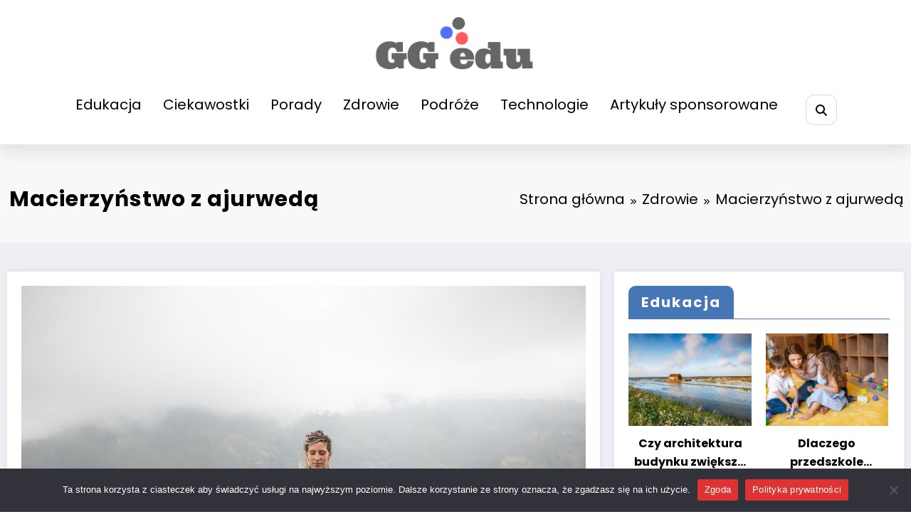

--- FILE ---
content_type: text/html; charset=UTF-8
request_url: https://gg.edu.pl/macierzynstwo-z-ajurweda/
body_size: 28315
content:
<!doctype html>
<html lang="pl-PL" prefix="og: https://ogp.me/ns#">
	<head itemscope itemtype="http://schema.org/WebSite">
		<meta charset="UTF-8">
		<meta http-equiv="X-UA-Compatible" content="IE=edge">
		<meta name="viewport" content="width=device-width,initial-scale=1,shrink-to-fit=no">
			<style>img:is([sizes="auto" i], [sizes^="auto," i]) { contain-intrinsic-size: 3000px 1500px }</style>
	
<!-- Optymalizacja wyszukiwarek według Rank Math - https://rankmath.com/ -->
<title>Macierzyństwo z ajurwedą - Portal GGEDU</title>
<meta name="description" content="Reklama: Ashtanga Warszawa"/>
<meta name="robots" content="index, follow, max-snippet:-1, max-video-preview:-1, max-image-preview:large"/>
<link rel="canonical" href="https://gg.edu.pl/macierzynstwo-z-ajurweda/" />
<meta property="og:locale" content="pl_PL" />
<meta property="og:type" content="article" />
<meta property="og:title" content="Macierzyństwo z ajurwedą - Portal GGEDU" />
<meta property="og:description" content="Reklama: Ashtanga Warszawa" />
<meta property="og:url" content="https://gg.edu.pl/macierzynstwo-z-ajurweda/" />
<meta property="og:site_name" content="Portal GGEDU" />
<meta property="article:section" content="Artykuły sponsorowane" />
<meta property="og:updated_time" content="2023-07-20T11:27:53+02:00" />
<meta property="og:image" content="https://gg.edu.pl/wp-content/uploads/2022/01/meditate-g11c574e7b_1920.jpg" />
<meta property="og:image:secure_url" content="https://gg.edu.pl/wp-content/uploads/2022/01/meditate-g11c574e7b_1920.jpg" />
<meta property="og:image:width" content="1920" />
<meta property="og:image:height" content="1280" />
<meta property="og:image:alt" content="Macierzyństwo z ajurwedą" />
<meta property="og:image:type" content="image/jpeg" />
<meta property="article:published_time" content="2022-01-28T12:57:49+01:00" />
<meta property="article:modified_time" content="2023-07-20T11:27:53+02:00" />
<meta name="twitter:card" content="summary_large_image" />
<meta name="twitter:title" content="Macierzyństwo z ajurwedą - Portal GGEDU" />
<meta name="twitter:description" content="Reklama: Ashtanga Warszawa" />
<meta name="twitter:image" content="https://gg.edu.pl/wp-content/uploads/2022/01/meditate-g11c574e7b_1920.jpg" />
<meta name="twitter:label1" content="Napisane przez" />
<meta name="twitter:data1" content="Julian Bocian" />
<meta name="twitter:label2" content="Czas czytania" />
<meta name="twitter:data2" content="1 minuta" />
<script type="application/ld+json" class="rank-math-schema">{"@context":"https://schema.org","@graph":[{"@type":["Person","Organization"],"@id":"https://gg.edu.pl/#person","name":"Portal GGEDU","logo":{"@type":"ImageObject","@id":"https://gg.edu.pl/#logo","url":"https://gg.edu.pl/wp-content/uploads/2017/11/New-York-Ny-1.png","contentUrl":"https://gg.edu.pl/wp-content/uploads/2017/11/New-York-Ny-1.png","caption":"Portal GGEDU","inLanguage":"pl-PL","width":"255","height":"80"},"image":{"@type":"ImageObject","@id":"https://gg.edu.pl/#logo","url":"https://gg.edu.pl/wp-content/uploads/2017/11/New-York-Ny-1.png","contentUrl":"https://gg.edu.pl/wp-content/uploads/2017/11/New-York-Ny-1.png","caption":"Portal GGEDU","inLanguage":"pl-PL","width":"255","height":"80"}},{"@type":"WebSite","@id":"https://gg.edu.pl/#website","url":"https://gg.edu.pl","name":"Portal GGEDU","publisher":{"@id":"https://gg.edu.pl/#person"},"inLanguage":"pl-PL"},{"@type":"ImageObject","@id":"https://gg.edu.pl/wp-content/uploads/2022/01/meditate-g11c574e7b_1920.jpg","url":"https://gg.edu.pl/wp-content/uploads/2022/01/meditate-g11c574e7b_1920.jpg","width":"1920","height":"1280","inLanguage":"pl-PL"},{"@type":"WebPage","@id":"https://gg.edu.pl/macierzynstwo-z-ajurweda/#webpage","url":"https://gg.edu.pl/macierzynstwo-z-ajurweda/","name":"Macierzy\u0144stwo z ajurwed\u0105 - Portal GGEDU","datePublished":"2022-01-28T12:57:49+01:00","dateModified":"2023-07-20T11:27:53+02:00","isPartOf":{"@id":"https://gg.edu.pl/#website"},"primaryImageOfPage":{"@id":"https://gg.edu.pl/wp-content/uploads/2022/01/meditate-g11c574e7b_1920.jpg"},"inLanguage":"pl-PL"},{"@type":"Person","@id":"https://gg.edu.pl/author/redaktor/","name":"Julian Bocian","url":"https://gg.edu.pl/author/redaktor/","image":{"@type":"ImageObject","@id":"https://secure.gravatar.com/avatar/163bdbe6281718a2a7956b1d929659db3aee38d4addbfac634befe81f83f2176?s=96&amp;d=mm&amp;r=g","url":"https://secure.gravatar.com/avatar/163bdbe6281718a2a7956b1d929659db3aee38d4addbfac634befe81f83f2176?s=96&amp;d=mm&amp;r=g","caption":"Julian Bocian","inLanguage":"pl-PL"}},{"@type":"BlogPosting","headline":"Macierzy\u0144stwo z ajurwed\u0105 - Portal GGEDU","datePublished":"2022-01-28T12:57:49+01:00","dateModified":"2023-07-20T11:27:53+02:00","articleSection":"Artyku\u0142y sponsorowane, Zdrowie","author":{"@id":"https://gg.edu.pl/author/redaktor/","name":"Julian Bocian"},"publisher":{"@id":"https://gg.edu.pl/#person"},"description":"Reklama: Ashtanga Warszawa","name":"Macierzy\u0144stwo z ajurwed\u0105 - Portal GGEDU","@id":"https://gg.edu.pl/macierzynstwo-z-ajurweda/#richSnippet","isPartOf":{"@id":"https://gg.edu.pl/macierzynstwo-z-ajurweda/#webpage"},"image":{"@id":"https://gg.edu.pl/wp-content/uploads/2022/01/meditate-g11c574e7b_1920.jpg"},"inLanguage":"pl-PL","mainEntityOfPage":{"@id":"https://gg.edu.pl/macierzynstwo-z-ajurweda/#webpage"}}]}</script>
<!-- /Wtyczka Rank Math WordPress SEO -->

<link rel="alternate" type="application/rss+xml" title="Portal GGEDU &raquo; Kanał z wpisami" href="https://gg.edu.pl/feed/" />
<link rel="alternate" type="application/rss+xml" title="Portal GGEDU &raquo; Kanał z komentarzami" href="https://gg.edu.pl/comments/feed/" />
<script type="text/javascript">
/* <![CDATA[ */
window._wpemojiSettings = {"baseUrl":"https:\/\/s.w.org\/images\/core\/emoji\/16.0.1\/72x72\/","ext":".png","svgUrl":"https:\/\/s.w.org\/images\/core\/emoji\/16.0.1\/svg\/","svgExt":".svg","source":{"concatemoji":"https:\/\/gg.edu.pl\/wp-includes\/js\/wp-emoji-release.min.js?ver=6.8.3"}};
/*! This file is auto-generated */
!function(s,n){var o,i,e;function c(e){try{var t={supportTests:e,timestamp:(new Date).valueOf()};sessionStorage.setItem(o,JSON.stringify(t))}catch(e){}}function p(e,t,n){e.clearRect(0,0,e.canvas.width,e.canvas.height),e.fillText(t,0,0);var t=new Uint32Array(e.getImageData(0,0,e.canvas.width,e.canvas.height).data),a=(e.clearRect(0,0,e.canvas.width,e.canvas.height),e.fillText(n,0,0),new Uint32Array(e.getImageData(0,0,e.canvas.width,e.canvas.height).data));return t.every(function(e,t){return e===a[t]})}function u(e,t){e.clearRect(0,0,e.canvas.width,e.canvas.height),e.fillText(t,0,0);for(var n=e.getImageData(16,16,1,1),a=0;a<n.data.length;a++)if(0!==n.data[a])return!1;return!0}function f(e,t,n,a){switch(t){case"flag":return n(e,"\ud83c\udff3\ufe0f\u200d\u26a7\ufe0f","\ud83c\udff3\ufe0f\u200b\u26a7\ufe0f")?!1:!n(e,"\ud83c\udde8\ud83c\uddf6","\ud83c\udde8\u200b\ud83c\uddf6")&&!n(e,"\ud83c\udff4\udb40\udc67\udb40\udc62\udb40\udc65\udb40\udc6e\udb40\udc67\udb40\udc7f","\ud83c\udff4\u200b\udb40\udc67\u200b\udb40\udc62\u200b\udb40\udc65\u200b\udb40\udc6e\u200b\udb40\udc67\u200b\udb40\udc7f");case"emoji":return!a(e,"\ud83e\udedf")}return!1}function g(e,t,n,a){var r="undefined"!=typeof WorkerGlobalScope&&self instanceof WorkerGlobalScope?new OffscreenCanvas(300,150):s.createElement("canvas"),o=r.getContext("2d",{willReadFrequently:!0}),i=(o.textBaseline="top",o.font="600 32px Arial",{});return e.forEach(function(e){i[e]=t(o,e,n,a)}),i}function t(e){var t=s.createElement("script");t.src=e,t.defer=!0,s.head.appendChild(t)}"undefined"!=typeof Promise&&(o="wpEmojiSettingsSupports",i=["flag","emoji"],n.supports={everything:!0,everythingExceptFlag:!0},e=new Promise(function(e){s.addEventListener("DOMContentLoaded",e,{once:!0})}),new Promise(function(t){var n=function(){try{var e=JSON.parse(sessionStorage.getItem(o));if("object"==typeof e&&"number"==typeof e.timestamp&&(new Date).valueOf()<e.timestamp+604800&&"object"==typeof e.supportTests)return e.supportTests}catch(e){}return null}();if(!n){if("undefined"!=typeof Worker&&"undefined"!=typeof OffscreenCanvas&&"undefined"!=typeof URL&&URL.createObjectURL&&"undefined"!=typeof Blob)try{var e="postMessage("+g.toString()+"("+[JSON.stringify(i),f.toString(),p.toString(),u.toString()].join(",")+"));",a=new Blob([e],{type:"text/javascript"}),r=new Worker(URL.createObjectURL(a),{name:"wpTestEmojiSupports"});return void(r.onmessage=function(e){c(n=e.data),r.terminate(),t(n)})}catch(e){}c(n=g(i,f,p,u))}t(n)}).then(function(e){for(var t in e)n.supports[t]=e[t],n.supports.everything=n.supports.everything&&n.supports[t],"flag"!==t&&(n.supports.everythingExceptFlag=n.supports.everythingExceptFlag&&n.supports[t]);n.supports.everythingExceptFlag=n.supports.everythingExceptFlag&&!n.supports.flag,n.DOMReady=!1,n.readyCallback=function(){n.DOMReady=!0}}).then(function(){return e}).then(function(){var e;n.supports.everything||(n.readyCallback(),(e=n.source||{}).concatemoji?t(e.concatemoji):e.wpemoji&&e.twemoji&&(t(e.twemoji),t(e.wpemoji)))}))}((window,document),window._wpemojiSettings);
/* ]]> */
</script>
<link rel='stylesheet' id='newscrunch-theme-fonts-css' href='https://gg.edu.pl/wp-content/fonts/ce2b34390110a725d124f440a7898d16.css?ver=20201110' type='text/css' media='all' />
<style id='wp-emoji-styles-inline-css' type='text/css'>

	img.wp-smiley, img.emoji {
		display: inline !important;
		border: none !important;
		box-shadow: none !important;
		height: 1em !important;
		width: 1em !important;
		margin: 0 0.07em !important;
		vertical-align: -0.1em !important;
		background: none !important;
		padding: 0 !important;
	}
</style>
<link rel='stylesheet' id='wp-block-library-css' href='https://gg.edu.pl/wp-includes/css/dist/block-library/style.min.css?ver=6.8.3' type='text/css' media='all' />
<style id='wp-block-library-theme-inline-css' type='text/css'>
.wp-block-audio :where(figcaption){color:#555;font-size:13px;text-align:center}.is-dark-theme .wp-block-audio :where(figcaption){color:#ffffffa6}.wp-block-audio{margin:0 0 1em}.wp-block-code{border:1px solid #ccc;border-radius:4px;font-family:Menlo,Consolas,monaco,monospace;padding:.8em 1em}.wp-block-embed :where(figcaption){color:#555;font-size:13px;text-align:center}.is-dark-theme .wp-block-embed :where(figcaption){color:#ffffffa6}.wp-block-embed{margin:0 0 1em}.blocks-gallery-caption{color:#555;font-size:13px;text-align:center}.is-dark-theme .blocks-gallery-caption{color:#ffffffa6}:root :where(.wp-block-image figcaption){color:#555;font-size:13px;text-align:center}.is-dark-theme :root :where(.wp-block-image figcaption){color:#ffffffa6}.wp-block-image{margin:0 0 1em}.wp-block-pullquote{border-bottom:4px solid;border-top:4px solid;color:currentColor;margin-bottom:1.75em}.wp-block-pullquote cite,.wp-block-pullquote footer,.wp-block-pullquote__citation{color:currentColor;font-size:.8125em;font-style:normal;text-transform:uppercase}.wp-block-quote{border-left:.25em solid;margin:0 0 1.75em;padding-left:1em}.wp-block-quote cite,.wp-block-quote footer{color:currentColor;font-size:.8125em;font-style:normal;position:relative}.wp-block-quote:where(.has-text-align-right){border-left:none;border-right:.25em solid;padding-left:0;padding-right:1em}.wp-block-quote:where(.has-text-align-center){border:none;padding-left:0}.wp-block-quote.is-large,.wp-block-quote.is-style-large,.wp-block-quote:where(.is-style-plain){border:none}.wp-block-search .wp-block-search__label{font-weight:700}.wp-block-search__button{border:1px solid #ccc;padding:.375em .625em}:where(.wp-block-group.has-background){padding:1.25em 2.375em}.wp-block-separator.has-css-opacity{opacity:.4}.wp-block-separator{border:none;border-bottom:2px solid;margin-left:auto;margin-right:auto}.wp-block-separator.has-alpha-channel-opacity{opacity:1}.wp-block-separator:not(.is-style-wide):not(.is-style-dots){width:100px}.wp-block-separator.has-background:not(.is-style-dots){border-bottom:none;height:1px}.wp-block-separator.has-background:not(.is-style-wide):not(.is-style-dots){height:2px}.wp-block-table{margin:0 0 1em}.wp-block-table td,.wp-block-table th{word-break:normal}.wp-block-table :where(figcaption){color:#555;font-size:13px;text-align:center}.is-dark-theme .wp-block-table :where(figcaption){color:#ffffffa6}.wp-block-video :where(figcaption){color:#555;font-size:13px;text-align:center}.is-dark-theme .wp-block-video :where(figcaption){color:#ffffffa6}.wp-block-video{margin:0 0 1em}:root :where(.wp-block-template-part.has-background){margin-bottom:0;margin-top:0;padding:1.25em 2.375em}
</style>
<style id='classic-theme-styles-inline-css' type='text/css'>
/*! This file is auto-generated */
.wp-block-button__link{color:#fff;background-color:#32373c;border-radius:9999px;box-shadow:none;text-decoration:none;padding:calc(.667em + 2px) calc(1.333em + 2px);font-size:1.125em}.wp-block-file__button{background:#32373c;color:#fff;text-decoration:none}
</style>
<style id='global-styles-inline-css' type='text/css'>
:root{--wp--preset--aspect-ratio--square: 1;--wp--preset--aspect-ratio--4-3: 4/3;--wp--preset--aspect-ratio--3-4: 3/4;--wp--preset--aspect-ratio--3-2: 3/2;--wp--preset--aspect-ratio--2-3: 2/3;--wp--preset--aspect-ratio--16-9: 16/9;--wp--preset--aspect-ratio--9-16: 9/16;--wp--preset--color--black: #000000;--wp--preset--color--cyan-bluish-gray: #abb8c3;--wp--preset--color--white: #ffffff;--wp--preset--color--pale-pink: #f78da7;--wp--preset--color--vivid-red: #cf2e2e;--wp--preset--color--luminous-vivid-orange: #ff6900;--wp--preset--color--luminous-vivid-amber: #fcb900;--wp--preset--color--light-green-cyan: #7bdcb5;--wp--preset--color--vivid-green-cyan: #00d084;--wp--preset--color--pale-cyan-blue: #8ed1fc;--wp--preset--color--vivid-cyan-blue: #0693e3;--wp--preset--color--vivid-purple: #9b51e0;--wp--preset--gradient--vivid-cyan-blue-to-vivid-purple: linear-gradient(135deg,rgba(6,147,227,1) 0%,rgb(155,81,224) 100%);--wp--preset--gradient--light-green-cyan-to-vivid-green-cyan: linear-gradient(135deg,rgb(122,220,180) 0%,rgb(0,208,130) 100%);--wp--preset--gradient--luminous-vivid-amber-to-luminous-vivid-orange: linear-gradient(135deg,rgba(252,185,0,1) 0%,rgba(255,105,0,1) 100%);--wp--preset--gradient--luminous-vivid-orange-to-vivid-red: linear-gradient(135deg,rgba(255,105,0,1) 0%,rgb(207,46,46) 100%);--wp--preset--gradient--very-light-gray-to-cyan-bluish-gray: linear-gradient(135deg,rgb(238,238,238) 0%,rgb(169,184,195) 100%);--wp--preset--gradient--cool-to-warm-spectrum: linear-gradient(135deg,rgb(74,234,220) 0%,rgb(151,120,209) 20%,rgb(207,42,186) 40%,rgb(238,44,130) 60%,rgb(251,105,98) 80%,rgb(254,248,76) 100%);--wp--preset--gradient--blush-light-purple: linear-gradient(135deg,rgb(255,206,236) 0%,rgb(152,150,240) 100%);--wp--preset--gradient--blush-bordeaux: linear-gradient(135deg,rgb(254,205,165) 0%,rgb(254,45,45) 50%,rgb(107,0,62) 100%);--wp--preset--gradient--luminous-dusk: linear-gradient(135deg,rgb(255,203,112) 0%,rgb(199,81,192) 50%,rgb(65,88,208) 100%);--wp--preset--gradient--pale-ocean: linear-gradient(135deg,rgb(255,245,203) 0%,rgb(182,227,212) 50%,rgb(51,167,181) 100%);--wp--preset--gradient--electric-grass: linear-gradient(135deg,rgb(202,248,128) 0%,rgb(113,206,126) 100%);--wp--preset--gradient--midnight: linear-gradient(135deg,rgb(2,3,129) 0%,rgb(40,116,252) 100%);--wp--preset--font-size--small: 13px;--wp--preset--font-size--medium: 20px;--wp--preset--font-size--large: 36px;--wp--preset--font-size--x-large: 42px;--wp--preset--spacing--20: 0.44rem;--wp--preset--spacing--30: 0.67rem;--wp--preset--spacing--40: 1rem;--wp--preset--spacing--50: 1.5rem;--wp--preset--spacing--60: 2.25rem;--wp--preset--spacing--70: 3.38rem;--wp--preset--spacing--80: 5.06rem;--wp--preset--shadow--natural: 6px 6px 9px rgba(0, 0, 0, 0.2);--wp--preset--shadow--deep: 12px 12px 50px rgba(0, 0, 0, 0.4);--wp--preset--shadow--sharp: 6px 6px 0px rgba(0, 0, 0, 0.2);--wp--preset--shadow--outlined: 6px 6px 0px -3px rgba(255, 255, 255, 1), 6px 6px rgba(0, 0, 0, 1);--wp--preset--shadow--crisp: 6px 6px 0px rgba(0, 0, 0, 1);}:where(.is-layout-flex){gap: 0.5em;}:where(.is-layout-grid){gap: 0.5em;}body .is-layout-flex{display: flex;}.is-layout-flex{flex-wrap: wrap;align-items: center;}.is-layout-flex > :is(*, div){margin: 0;}body .is-layout-grid{display: grid;}.is-layout-grid > :is(*, div){margin: 0;}:where(.wp-block-columns.is-layout-flex){gap: 2em;}:where(.wp-block-columns.is-layout-grid){gap: 2em;}:where(.wp-block-post-template.is-layout-flex){gap: 1.25em;}:where(.wp-block-post-template.is-layout-grid){gap: 1.25em;}.has-black-color{color: var(--wp--preset--color--black) !important;}.has-cyan-bluish-gray-color{color: var(--wp--preset--color--cyan-bluish-gray) !important;}.has-white-color{color: var(--wp--preset--color--white) !important;}.has-pale-pink-color{color: var(--wp--preset--color--pale-pink) !important;}.has-vivid-red-color{color: var(--wp--preset--color--vivid-red) !important;}.has-luminous-vivid-orange-color{color: var(--wp--preset--color--luminous-vivid-orange) !important;}.has-luminous-vivid-amber-color{color: var(--wp--preset--color--luminous-vivid-amber) !important;}.has-light-green-cyan-color{color: var(--wp--preset--color--light-green-cyan) !important;}.has-vivid-green-cyan-color{color: var(--wp--preset--color--vivid-green-cyan) !important;}.has-pale-cyan-blue-color{color: var(--wp--preset--color--pale-cyan-blue) !important;}.has-vivid-cyan-blue-color{color: var(--wp--preset--color--vivid-cyan-blue) !important;}.has-vivid-purple-color{color: var(--wp--preset--color--vivid-purple) !important;}.has-black-background-color{background-color: var(--wp--preset--color--black) !important;}.has-cyan-bluish-gray-background-color{background-color: var(--wp--preset--color--cyan-bluish-gray) !important;}.has-white-background-color{background-color: var(--wp--preset--color--white) !important;}.has-pale-pink-background-color{background-color: var(--wp--preset--color--pale-pink) !important;}.has-vivid-red-background-color{background-color: var(--wp--preset--color--vivid-red) !important;}.has-luminous-vivid-orange-background-color{background-color: var(--wp--preset--color--luminous-vivid-orange) !important;}.has-luminous-vivid-amber-background-color{background-color: var(--wp--preset--color--luminous-vivid-amber) !important;}.has-light-green-cyan-background-color{background-color: var(--wp--preset--color--light-green-cyan) !important;}.has-vivid-green-cyan-background-color{background-color: var(--wp--preset--color--vivid-green-cyan) !important;}.has-pale-cyan-blue-background-color{background-color: var(--wp--preset--color--pale-cyan-blue) !important;}.has-vivid-cyan-blue-background-color{background-color: var(--wp--preset--color--vivid-cyan-blue) !important;}.has-vivid-purple-background-color{background-color: var(--wp--preset--color--vivid-purple) !important;}.has-black-border-color{border-color: var(--wp--preset--color--black) !important;}.has-cyan-bluish-gray-border-color{border-color: var(--wp--preset--color--cyan-bluish-gray) !important;}.has-white-border-color{border-color: var(--wp--preset--color--white) !important;}.has-pale-pink-border-color{border-color: var(--wp--preset--color--pale-pink) !important;}.has-vivid-red-border-color{border-color: var(--wp--preset--color--vivid-red) !important;}.has-luminous-vivid-orange-border-color{border-color: var(--wp--preset--color--luminous-vivid-orange) !important;}.has-luminous-vivid-amber-border-color{border-color: var(--wp--preset--color--luminous-vivid-amber) !important;}.has-light-green-cyan-border-color{border-color: var(--wp--preset--color--light-green-cyan) !important;}.has-vivid-green-cyan-border-color{border-color: var(--wp--preset--color--vivid-green-cyan) !important;}.has-pale-cyan-blue-border-color{border-color: var(--wp--preset--color--pale-cyan-blue) !important;}.has-vivid-cyan-blue-border-color{border-color: var(--wp--preset--color--vivid-cyan-blue) !important;}.has-vivid-purple-border-color{border-color: var(--wp--preset--color--vivid-purple) !important;}.has-vivid-cyan-blue-to-vivid-purple-gradient-background{background: var(--wp--preset--gradient--vivid-cyan-blue-to-vivid-purple) !important;}.has-light-green-cyan-to-vivid-green-cyan-gradient-background{background: var(--wp--preset--gradient--light-green-cyan-to-vivid-green-cyan) !important;}.has-luminous-vivid-amber-to-luminous-vivid-orange-gradient-background{background: var(--wp--preset--gradient--luminous-vivid-amber-to-luminous-vivid-orange) !important;}.has-luminous-vivid-orange-to-vivid-red-gradient-background{background: var(--wp--preset--gradient--luminous-vivid-orange-to-vivid-red) !important;}.has-very-light-gray-to-cyan-bluish-gray-gradient-background{background: var(--wp--preset--gradient--very-light-gray-to-cyan-bluish-gray) !important;}.has-cool-to-warm-spectrum-gradient-background{background: var(--wp--preset--gradient--cool-to-warm-spectrum) !important;}.has-blush-light-purple-gradient-background{background: var(--wp--preset--gradient--blush-light-purple) !important;}.has-blush-bordeaux-gradient-background{background: var(--wp--preset--gradient--blush-bordeaux) !important;}.has-luminous-dusk-gradient-background{background: var(--wp--preset--gradient--luminous-dusk) !important;}.has-pale-ocean-gradient-background{background: var(--wp--preset--gradient--pale-ocean) !important;}.has-electric-grass-gradient-background{background: var(--wp--preset--gradient--electric-grass) !important;}.has-midnight-gradient-background{background: var(--wp--preset--gradient--midnight) !important;}.has-small-font-size{font-size: var(--wp--preset--font-size--small) !important;}.has-medium-font-size{font-size: var(--wp--preset--font-size--medium) !important;}.has-large-font-size{font-size: var(--wp--preset--font-size--large) !important;}.has-x-large-font-size{font-size: var(--wp--preset--font-size--x-large) !important;}
:where(.wp-block-post-template.is-layout-flex){gap: 1.25em;}:where(.wp-block-post-template.is-layout-grid){gap: 1.25em;}
:where(.wp-block-columns.is-layout-flex){gap: 2em;}:where(.wp-block-columns.is-layout-grid){gap: 2em;}
:root :where(.wp-block-pullquote){font-size: 1.5em;line-height: 1.6;}
</style>
<link rel='stylesheet' id='cookie-notice-front-css' href='https://gg.edu.pl/wp-content/plugins/cookie-notice/css/front.min.css?ver=2.5.11' type='text/css' media='all' />
<link rel='stylesheet' id='animate-css' href='https://gg.edu.pl/wp-content/themes/newscrunch/assets/css/animate.min.css?ver=6.8.3' type='text/css' media='all' />
<link rel='stylesheet' id='newscrunch-menu-css-css' href='https://gg.edu.pl/wp-content/themes/newscrunch/assets/css/theme-menu.css?ver=6.8.3' type='text/css' media='all' />
<link rel='stylesheet' id='owl-carousel-css' href='https://gg.edu.pl/wp-content/themes/newscrunch/assets/css/owl.carousel.min.css?ver=6.8.3' type='text/css' media='all' />
<link rel='stylesheet' id='magnific-popup-css' href='https://gg.edu.pl/wp-content/themes/newscrunch/assets/css/magnific-popup.css?ver=6.8.3' type='text/css' media='all' />
<link rel='stylesheet' id='newscrunch-style-css' href='https://gg.edu.pl/wp-content/themes/newscrunch/style.css?ver=6.8.3' type='text/css' media='all' />
<link rel='stylesheet' id='font-awesome-min-css' href='https://gg.edu.pl/wp-content/themes/newscrunch/assets/css/font-awesome/css/all.min.css?ver=6.8.3' type='text/css' media='all' />
<link rel='stylesheet' id='newscrunch-dark-css' href='https://gg.edu.pl/wp-content/themes/newscrunch/assets/css/dark.css?ver=6.8.3' type='text/css' media='all' />
<script type="text/javascript" src="https://gg.edu.pl/wp-includes/js/jquery/jquery.min.js?ver=3.7.1" id="jquery-core-js"></script>
<script type="text/javascript" src="https://gg.edu.pl/wp-includes/js/jquery/jquery-migrate.min.js?ver=3.4.1" id="jquery-migrate-js"></script>
<script type="text/javascript" id="cookie-notice-front-js-before">
/* <![CDATA[ */
var cnArgs = {"ajaxUrl":"https:\/\/gg.edu.pl\/wp-admin\/admin-ajax.php","nonce":"f457254b4b","hideEffect":"fade","position":"bottom","onScroll":false,"onScrollOffset":100,"onClick":false,"cookieName":"cookie_notice_accepted","cookieTime":2592000,"cookieTimeRejected":2592000,"globalCookie":false,"redirection":false,"cache":false,"revokeCookies":false,"revokeCookiesOpt":"automatic"};
/* ]]> */
</script>
<script type="text/javascript" src="https://gg.edu.pl/wp-content/plugins/cookie-notice/js/front.min.js?ver=2.5.11" id="cookie-notice-front-js"></script>
<link rel="https://api.w.org/" href="https://gg.edu.pl/wp-json/" /><link rel="alternate" title="JSON" type="application/json" href="https://gg.edu.pl/wp-json/wp/v2/posts/2330" /><link rel="EditURI" type="application/rsd+xml" title="RSD" href="https://gg.edu.pl/xmlrpc.php?rsd" />
<meta name="generator" content="WordPress 6.8.3" />
<link rel='shortlink' href='https://gg.edu.pl/?p=2330' />
		<!-- Custom Logo: hide header text -->
		<style id="custom-logo-css" type="text/css">
			.site-title, .site-description {
				position: absolute;
				clip-path: inset(50%);
			}
		</style>
		<link rel="alternate" title="oEmbed (JSON)" type="application/json+oembed" href="https://gg.edu.pl/wp-json/oembed/1.0/embed?url=https%3A%2F%2Fgg.edu.pl%2Fmacierzynstwo-z-ajurweda%2F" />
<link rel="alternate" title="oEmbed (XML)" type="text/xml+oembed" href="https://gg.edu.pl/wp-json/oembed/1.0/embed?url=https%3A%2F%2Fgg.edu.pl%2Fmacierzynstwo-z-ajurweda%2F&#038;format=xml" />
		<style>
			.custom-logo, .dark-custom-logo{
				width: 250px; 
				height: auto;
			}
			@media only screen and (max-width: 992px){
			.custom-logo, .dark-custom-logo{
				width: 200px; 
				height: auto;
			}}
			@media only screen and (max-width: 500px){
			.custom-logo, .dark-custom-logo{
				width: 150px; 
				height: auto;
			}}
		</style>
				
					<style>
				.menu-item.spnc-dark-layout{ display: none;}
			</style>
	 
            <style type="text/css">
            	/* Position secondary image on top */
				.products .product .secondary-image {position: absolute;top: 0;left: 0;width: 100%;height: 100%;opacity: 0;transition: opacity 0.3s ease-in-out;}
                        </style>
	            <style>
            [data-theme="spnc_light"] .header-sidebar .spnc-left .head-contact-info li.header-date .date {
                color: #;
            }
            [data-theme="spnc_light"] .header-sidebar .spnc-left .head-contact-info li.header-time .time {
                color: #;
            }

            /* css for dark */
            [data-theme="spnc_dark"] .header-sidebar .spnc-left .head-contact-info li.header-date .date {
                color: #;
            }
            [data-theme="spnc_dark"] .newsblogger :is(.header-sidebar.header-1 .spnc-left .head-contact-info li.header-date .date, .header-sidebar.header-2 .spnc-left .head-contact-info li.header-date .date) {
                color: #fff;
            }
            [data-theme="spnc_dark"] .header-sidebar .spnc-left .head-contact-info li.header-time .time {
                color: #;
            }
            [data-theme="spnc_dark"] .newsblogger :is(.header-sidebar.header-1 .spnc-left .head-contact-info li.header-time .time, .header-sidebar.header-2 .spnc-left .head-contact-info li.header-time .time) {
                color: #fff;
            }
        </style>
                        <style type="text/css">
                        body.newscrunch #page .spnc-cat-links a.newscrunch_category_223                            {
                                background: #669c9b;
                            }
                        body .spnc-category-page .spnc-blog-cat-wrapper .spnc-first-catpost .spnc-cat-links a.newscrunch_category_223, .spnc-cat-first-post .spnc-post .spnc-post-content .spnc-cat-links a.newscrunch_category_223                                {
                                    color: #669c9b;
                                }
                    </style>
                                    <style type="text/css">
                        body.newscrunch #page .spnc-cat-links a.newscrunch_category_221                            {
                                background: #669c9b;
                            }
                        body .spnc-category-page .spnc-blog-cat-wrapper .spnc-first-catpost .spnc-cat-links a.newscrunch_category_221, .spnc-cat-first-post .spnc-post .spnc-post-content .spnc-cat-links a.newscrunch_category_221                                {
                                    color: #669c9b;
                                }
                    </style>
                                    <style type="text/css">
                        body.newscrunch #page .spnc-cat-links a.newscrunch_category_1                            {
                                background: #669c9b;
                            }
                        body .spnc-category-page .spnc-blog-cat-wrapper .spnc-first-catpost .spnc-cat-links a.newscrunch_category_1, .spnc-cat-first-post .spnc-post .spnc-post-content .spnc-cat-links a.newscrunch_category_1                                {
                                    color: #669c9b;
                                }
                    </style>
                                    <style type="text/css">
                        body.newscrunch #page .spnc-cat-links a.newscrunch_category_222                            {
                                background: #669c9b;
                            }
                        body .spnc-category-page .spnc-blog-cat-wrapper .spnc-first-catpost .spnc-cat-links a.newscrunch_category_222, .spnc-cat-first-post .spnc-post .spnc-post-content .spnc-cat-links a.newscrunch_category_222                                {
                                    color: #669c9b;
                                }
                    </style>
                                    <style type="text/css">
                        body.newscrunch #page .spnc-cat-links a.newscrunch_category_115                            {
                                background: #669c9b;
                            }
                        body .spnc-category-page .spnc-blog-cat-wrapper .spnc-first-catpost .spnc-cat-links a.newscrunch_category_115, .spnc-cat-first-post .spnc-post .spnc-post-content .spnc-cat-links a.newscrunch_category_115                                {
                                    color: #669c9b;
                                }
                    </style>
                                    <style type="text/css">
                        body.newscrunch #page .spnc-cat-links a.newscrunch_category_133                            {
                                background: #669c9b;
                            }
                        body .spnc-category-page .spnc-blog-cat-wrapper .spnc-first-catpost .spnc-cat-links a.newscrunch_category_133, .spnc-cat-first-post .spnc-post .spnc-post-content .spnc-cat-links a.newscrunch_category_133                                {
                                    color: #669c9b;
                                }
                    </style>
                                    <style type="text/css">
                        body.newscrunch #page .spnc-cat-links a.newscrunch_category_118                            {
                                background: #669c9b;
                            }
                        body .spnc-category-page .spnc-blog-cat-wrapper .spnc-first-catpost .spnc-cat-links a.newscrunch_category_118, .spnc-cat-first-post .spnc-post .spnc-post-content .spnc-cat-links a.newscrunch_category_118                                {
                                    color: #669c9b;
                                }
                    </style>
                                    <style type="text/css">
                        body.newscrunch #page .spnc-cat-links a.newscrunch_category_116                            {
                                background: #669c9b;
                            }
                        body .spnc-category-page .spnc-blog-cat-wrapper .spnc-first-catpost .spnc-cat-links a.newscrunch_category_116, .spnc-cat-first-post .spnc-post .spnc-post-content .spnc-cat-links a.newscrunch_category_116                                {
                                    color: #669c9b;
                                }
                    </style>
                        <style>
            body .header-sidebar .widget .custom-social-icons li a {
                color: #;
                background-color: #;
            }
            body .header-sidebar .widget .custom-social-icons li > a:is(:hover,:focus) {
                color: #;
                background-color: #;
            }
            body.newsblogger .header-sidebar.header-2 .widget .custom-social-icons li > a:is(:hover,:focus) {
                background-color: #fff;
            }
            body.newscrunch-plus .header-sidebar .spnc-date-social.spnc-right .custom-date-social-icons li a {
                color: #;
            }
            body.newscrunch-plus #wrapper .header-sidebar .spnc-date-social.spnc-right .custom-date-social-icons li a:hover {
                color: #;
            }
        </style>
            <style>
            /* Site Title Color */
            body .custom-logo-link-url .site-title a,
            body .header-5 .custom-logo-link-url .site-title a,
            body .header-4 .custom-logo-link-url .site-title a {
                color: #;
            }

            /* Site Title Hover Color */
            [data-theme="spnc_light"]  body .custom-logo-link-url .site-title a:hover,
            body .header-5 .custom-logo-link-url .site-title a:hover,
            body .header-4 .custom-logo-link-url .site-title a:hover {
                color: #;
            }

            /* Tagline Color */
            body .custom-logo-link-url .site-description,
            body .header-5 .custom-logo-link-url .site-description,
            body .header-4 .custom-logo-link-url .site-description {
                color: #;
            }

            /* Site Title Color For Dark Layout */
            [data-theme="spnc_dark"] .custom-logo-link-url .site-title a,
            [data-theme="spnc_dark"]  body .header-5 .custom-logo-link-url .site-title a,
            [data-theme="spnc_dark"]  body .header-4 .custom-logo-link-url .site-title a{
                color: #;
            }

            /* Site Title Hover Color For Dark Layout */
            [data-theme="spnc_dark"] body .custom-logo-link-url .site-title a:hover,
            [data-theme="spnc_dark"] body .header-5 .custom-logo-link-url .site-title a:hover,
            [data-theme="spnc_dark"] body .header-4 .custom-logo-link-url .site-title a:hover  {
                color: #;
            }

            /* Tagline Color For Dark Layout */
            [data-theme="spnc_dark"] .custom-logo-link-url .site-description,
            [data-theme="spnc_dark"] body .header-5 .custom-logo-link-url .site-description,
            [data-theme="spnc_dark"] body .header-4 .custom-logo-link-url .site-description{
                color: #;
            }
        </style>
            <style>
            body .header-4 .spnc-custom .spnc-nav li > a,body .header-5 .spnc-custom .spnc-nav li > a, body .header-6 .spnc-custom .spnc-nav li > a, body .header-7 .spnc-custom .spnc-nav li > a, body .header-8 .spnc-custom .spnc-nav li > a, body .header-12 .spnc-custom .spnc-nav li > a, [data-theme="spnc_dark"] body .header-12 .spnc-custom .spnc-nav li > a,
            body .spnc-nav > li.parent-menu a, body .spnc-custom .spnc-nav .dropdown.open > a, body .spnc-custom .spnc-nav li > a, [data-theme="spnc_dark"] body .spnc-nav > li.parent-menu a, [data-theme="spnc_dark"] body .spnc-custom .spnc-nav .dropdown.open > a, [data-theme="spnc_dark"] body .spnc-custom .spnc-nav li > a {
                color: #;
            }
            .header-6 .spnc-custom .spnc-nav li > a:before,[data-theme="spnc_dark"] .header-6 .spnc-custom .spnc-nav li > a:before{
               background-color: #;
            }
            body .spnc-nav > li.parent-menu a:hover, body .spnc-custom .spnc-nav .open > a:hover, body .spnc-custom .spnc-nav .open.active > a:hover,[data-theme="spnc_dark"] body .spnc-nav > li.parent-menu a:hover, [data-theme="spnc_dark"] body .spnc-custom .spnc-nav .open > a:hover, [data-theme="spnc_dark"] body .spnc-custom .spnc-nav .open.active > a:hover, body.newsblogger .header-12 .spnc-custom .spnc-nav .open > a, [data-theme="spnc_dark"] body.newsblogger.nchild .header-12 .spnc-custom .spnc-nav .open > a {
                    color: #;
            }

            [data-theme="spnc_dark"] body .spnc-nav > li.parent-menu a:hover, [data-theme="spnc_dark"] body .spnc-custom .spnc-nav .dropdown.open > a:hover, [data-theme="spnc_dark"] body .spnc-custom .spnc-nav li > a:hover, [data-theme="spnc_dark"] body.newscrunch #wrapper .header-sidebar .spnc-custom .spnc-collapse .spnc-nav li > a:hover{
                color: #;
            }
            body.newscrunch .spnc-custom .spnc-nav > li > a:focus, body.newscrunch .spnc-custom .spnc-nav > li > a:hover, body.newscrunch .spnc-custom .spnc-nav .open > a, body.newscrunch .spnc-custom .spnc-nav .open > a:focus, body.newscrunch .spnc-custom .spnc-nav .open > a:hover,
            [data-theme="spnc_dark"] body.newscrunch .header-4 .spnc-custom .spnc-nav li > a:hover, [data-theme="spnc_dark"] body .header-4 .spnc-custom .spnc-nav .open > a,[data-theme="spnc_dark"] body .header-4 .spnc-custom .spnc-nav .dropdown.open > a:hover,[data-theme="spnc_dark"] body.newscrunch .spnc-custom .spnc-nav .open > a,[data-theme="spnc_dark"] body .header-7 .spnc-nav > li.parent-menu a:hover, [data-theme="spnc_dark"] body .header-7 .spnc-custom .spnc-nav .dropdown.open > a:hover,body.newscrunch .spnc-custom .spnc-nav.nav > li > a:hover, body.newscrunch .spnc-custom .spnc-nav.nav > li > a:focus,[data-theme="spnc_dark"] body.newscrunch .spnc-custom .spnc-nav.nav > li > a:focus,[data-theme="spnc_dark"] body .spnc-nav > li.parent-menu .dropdown-menu a:focus,.header-6 .spnc-custom .spnc-nav li > a:before, [data-theme="spnc_dark"] .header-12.plus-header .spnc-custom .spnc-nav .open > a, body.newsblogger.nchild .header-12 .spnc-custom .spnc-nav > li > a:is(:hover, :focus) {
                color: #;
            }
            .header-6 .spnc-custom .spnc-nav li.open > a:before, [data-theme="spnc_dark"] .header-6 .spnc-custom .spnc-nav li.open > a:before {
                   background-color: #;
                   }
            body .spnc-custom .spnc-nav > .active > a, body .spnc-custom .spnc-nav .open .dropdown-menu > .active > a, .spnc-custom .spnc-nav .open .dropdown-menu > .active > a:hover, .spnc-custom .spnc-nav .open .dropdown-menu > .active > a:focus, .spnc-custom .spnc-nav > .active > a, .spnc-custom .spnc-nav > .active > a:hover, body .spnc-custom .spnc-nav > .active.open > a,body .spnc-custom .spnc-nav > .active > a:hover,[data-theme="spnc_dark"] body #wrapper .spnc-custom .spnc-nav .open .dropdown-menu > .active > a,[data-theme="spnc_dark"] body.newscrunch #wrapper .spnc-custom .spnc-nav .open .dropdown-menu > .active > a,[data-theme="spnc_dark"] body.newscrunch .spnc-custom .spnc-nav .open .dropdown-menu > .active > a:hover, .newsblogger .spnc-custom .spnc-nav .open .dropdown-menu > .active > a, body.newsblogger .header-12.header-sidebar .spnc.spnc-custom .spnc-nav > .active.menu-item > a,     [data-theme="spnc_dark"] body.newscrunch #wrapper .header-sidebar.header-2 .spnc.spnc-custom .spnc-collapse .spnc-nav li.active > a, body.newsblogger .header-2 .spnc.spnc-custom .spnc-nav > .active > a, .newsblogger .header-2 .spnc-custom .spnc-nav .open .dropdown-menu > .active > a  {
                color: #;
            }

           body.newscrunch .spnc-custom .spnc-nav > .active > a:hover,body.newscrunch .spnc-custom .spnc-nav > .active > a, body.newscrunch .spnc-custom .spnc-nav > .active > a:focus, body.newscrunch .spnc-custom .spnc-nav > li.parent-menu.active > a:hover, .spnc-custom .spnc-nav li.active > a:hover,body.newscrunch .spnc-custom .spnc-nav .dropdown-menu > .active > a:hover, body.newscrunch .spnc-custom .spnc-nav .open .dropdown-menu > .active > a:hover,[data-theme="spnc_dark"] body .spnc-custom .spnc-nav .dropdown.open.active > a,[data-theme="spnc_dark"] body.newscrunch .spnc-custom .spnc-nav .open .dropdown-menu > .active > a:hover,[data-theme="spnc_dark"] body .spnc-custom .spnc-nav .dropdown.open.active > a:hover,body .spnc-wrapper .header-2 .spnc-custom .spnc-nav > .active > a, body .spnc-wrapper .header-2 .spnc-custom .spnc-nav > .active > a:hover, body .spnc-wrapper .header-2 .spnc-custom .spnc-nav > .active > a:focus,[data-theme="spnc_dark"] body.newscrunch #wrapper .header-sidebar .spnc-custom .spnc-nav > li.parent-menu .dropdown-menu li.active > a:hover,[data-theme="spnc_dark"] body #wrapper .header-6 .spnc-custom .spnc-nav > .active > a,[data-theme="spnc_dark"] body.newscrunch #wrapper .header-6 .spnc-custom .spnc-nav > .active.open > a:hover,[data-theme="spnc_dark"] body.newscrunch #wrapper .header-sidebar .spnc-custom .spnc-collapse .spnc-nav li.active > a:hover,[data-theme="spnc_dark"] body.newscrunch .header-8 .spnc-custom .spnc-nav > .active > a, body .header-8.header-sidebar .spnc-custom .spnc-collapse .spnc-nav .dropdown-menu li.active > a:hover,body.newscrunch .header-3 .spnc-custom .spnc-nav > .active > a, body.newscrunch .header-3 .spnc-custom .spnc-nav > .active > a:hover, body.newscrunch .header-3 .spnc-custom .spnc-nav > .active > a:focus,[data-theme="spnc_dark"] body.newscrunch #wrapper .header-3 .spnc-custom .spnc-nav > .active > a,[data-theme="spnc_dark"] body.newscrunch #wrapper .header-5 .spnc-custom .spnc-nav > .active > a,body.newscrunch #wrapper .header-5 .spnc-custom .spnc-nav > .active > a,[data-theme="spnc_dark"] body.newscrunch #wrapper .header-6 .spnc-custom .spnc-nav > .active > a,body.newscrunch #wrapper .header-6 .spnc-custom .spnc-nav > .active > a ,[data-theme="spnc_dark"] body.newscrunch #wrapper .header-8 .spnc-custom .spnc-nav > .active > a,body.newscrunch #wrapper .header-8 .spnc-custom .spnc-nav > .active > a,body.newscrunch.newscrunch-plus .header-5 .spnc-nav > li.parent-menu .dropdown-menu .active > a, body .header-12 .spnc-custom .spnc-nav > .active > a, [data-theme="spnc_dark"] body #wrapper .header-12 .spnc-custom .spnc-nav > .active > a, [data-theme="spnc_dark"] body.newsblogger .header-12 .spnc-custom .spnc-nav > .active > a, [data-theme="spnc_dark"] body.newsblogger .spnc-custom .spnc-nav .open .dropdown-menu > .active > a, [data-theme="spnc_dark"] body.newsblogger .header-12 .spnc-custom .spnc-nav .dropdown.open.active > a, [data-theme="spnc_dark"] .newsblogger .spnc-nav > li.parent-menu.dropdown .dropdown-menu .open > a, body.newsblogger .header-12 .spnc-custom .spnc-nav .dropdown.open.active > a, body.newsblogger .spnc-nav > li.parent-menu.dropdown .dropdown-menu .open > a, [data-theme="spnc_dark"] .newsblogger.nchild .header-1 .spnc-nav > li.parent-menu.active > a, body.newsblogger.nchild .header-12 .spnc-custom .spnc-nav > .active > a, [data-theme="spnc_dark"] body.newscrunch.newsblogger #wrapper .header-12.header-sidebar .spnc-custom .collapse.spnc-collapse .spnc-nav li.active > a, body.newsblogger.nchild .header-12 .spnc-custom .spnc-nav .open .dropdown-menu > .active > a, body.newsblogger.nchild .header-12 .spnc-custom .spnc-nav .open .dropdown-menu > .active > a:is(:hover, :focus), 

           [data-theme="spnc_dark"] body.newscrunch.newsblogger #wrapper .header-12.header-sidebar .spnc.spnc-custom .spnc-collapse .spnc-nav .dropdown-menu > li.active > a, 
           [data-theme="spnc_dark"] body.newscrunch.newsblogger #wrapper .header-12.header-sidebar .spnc.spnc-custom .spnc-collapse .spnc-nav li.active > a {
                color: #;
            }
             [data-theme="spnc_dark"] body #wrapper .header-6 .spnc-custom .spnc-nav > .active.open > a:before{background-color: #;}
            .header-6 .spnc-custom .spnc-nav li > a:hover:before{
                background-color: #;
            }
            body .spnc-wrapper .header-2 .spnc-custom .spnc-nav li.active > a:after,body .spnc-wrapper .header-2 .spnc-custom .spnc-nav li.active > a:before,body .spnc-wrapper .header-2 .spnc-custom .spnc-nav li.active > a:hover:after,body .spnc-wrapper .header-2 .spnc-custom .spnc-nav li.active > a:hover:before, body.newscrunch .header-2 .spnc-custom .spnc-nav .open .dropdown-menu > .active > a:hover:after,.header-3 .spnc-custom .spnc-nav li.active > a:after, .header-3 .spnc-custom .spnc-nav li.active > a:before,.header-3 .spnc-custom .spnc-nav li.active > a:hover:after, .header-3 .spnc-custom .spnc-nav li.active > a:hover:before, body.newscrunch .header-3 .spnc-custom .spnc-nav .open .dropdown-menu > .active > a:hover:after,.header-5 .spnc-custom .spnc-nav li.active > a:before,.header-6 .spnc-custom .spnc-nav .dropdown-menu li.active > a:before,.header-6 .spnc-custom .spnc-nav li.active > a:before,.header-6 .spnc-custom .spnc-nav .dropdown-menu li.active > a:hover:before, .header-6 .spnc-custom .spnc-nav li.active a:hover:before{
               background-color: #;
           }
           body .spnc-wrapper .header-2 .spnc-custom .spnc-nav li a:hover:after,body .spnc-wrapper .header-2 .spnc-custom .spnc-nav li a:hover:before,.header-3 .spnc-custom .spnc-nav li a:hover:after, .header-3 .spnc-custom .spnc-nav li a:hover:before, .header-5 .spnc-custom .spnc-nav li a:hover:before,body.newscrunch .header-6 .spnc-custom .spnc-nav li a:hover:before{
               background-color: #;
           }
            body .spnc-custom .dropdown-menu, body .spnc-custom .open .dropdown-menu,.header-6 .spnc-custom .spnc-nav .dropdown-menu li > a:before {
                background-color: #;
            }
            body .spnc-custom .dropdown-menu > li > a, body .spnc-custom .spnc-nav .open .dropdown-menu > a, body .spnc-custom .spnc-nav .dropdown-menu .open > a,[data-theme="spnc_dark"] body .spnc-custom .dropdown-menu > li > a, [data-theme="spnc_dark"] body .spnc-custom .spnc-nav .open .dropdown-menu > a, [data-theme="spnc_dark"] body .spnc-custom .spnc-nav .dropdown-menu .open > a,[data-theme="spnc_dark"] body .spnc-nav > li.parent-menu .dropdown-menu a,body .header-4 .spnc-custom .dropdown-menu > li > a,body .header-5 .spnc-custom .dropdown-menu > li > a,body .header-6 .spnc-custom .dropdown-menu > li > a , body .header-7 .spnc-custom .dropdown-menu > li > a, body .header-8 .spnc-custom .dropdown-menu > li > a,body.newscrunch .header-5 .spnc-nav > li.parent-menu .dropdown-menu a,
            body .header-12 .spnc-custom .spnc-nav .dropdown-menu li > a,[data-theme="spnc_dark"] .header-12 .spnc-custom .spnc-nav .dropdown-menu li > a{
                color: #;
                -webkit-text-fill-color: unset;
            }
            .header-6 .spnc-custom .spnc-nav .dropdown-menu li > a:before {
                background-color: #;
            }
            body .spnc-custom .spnc-nav .dropdown-menu > li > a:hover, body .spnc-custom .spnc-nav .open .dropdown-menu > .active > a:hover,[data-theme="spnc_dark"] body .spnc-custom .spnc-nav .dropdown-menu > li > a:hover, [data-theme="spnc_dark"] body .spnc-custom .spnc-nav .open .dropdown-menu > .active > a:hover,[data-theme="spnc_dark"] body .spnc-custom .spnc-nav .dropdown-menu .dropdown.open > a:hover, .header-4 .spnc-custom .spnc-nav .dropdown-menu .open > a:hover,[data-theme="spnc_dark"] body.newscrunch .header-4 .spnc-custom .spnc-nav .dropdown-menu li> a:hover ,.header-5 .spnc-custom .spnc-nav .dropdown-menu .open > a:hover,body.newscrunch .spnc-custom .spnc-nav .open > .dropdown-menu  a:hover,body .header-5 .spnc-custom .spnc-nav .dropdown-menu li > a:hover, body .header-6 .spnc-custom .spnc-nav .dropdown-menu li > a:hover, body .header-7 .spnc-custom .spnc-nav .dropdown-menu li > a:hover,[data-theme="spnc_dark"] body.newscrunch #wrapper .header-sidebar .spnc-custom .spnc-nav > li.parent-menu .dropdown-menu li > a:hover,body .header-8.header-sidebar .spnc-custom .spnc-collapse .spnc-nav .dropdown-menu li > a:hover,body.newscrunch .header-5 .spnc-custom .spnc-nav .dropdown-menu li > a:hover, body.newscrunch .header-6 .spnc-custom .spnc-nav .dropdown-menu li > a:hover,body.newscrunch .header-7 .spnc-custom .spnc-nav .dropdown-menu li > a:hover, body.newsblogger .header-12 .spnc-custom .spnc-nav .dropdown-menu > li > a:is(:hover,:focus), body.newsblogger .spnc-custom .spnc-nav .dropdown-menu > li > a:is(:hover,:focus), [data-theme="spnc_dark"] .newsblogger .header-12 .spnc-custom .spnc-nav .dropdown-menu li > a:hover, body.newsblogger .spnc-nav > li.parent-menu.dropdown .dropdown-menu .open > a, [data-theme="spnc_dark"] body.newsblogger .spnc-nav > li.parent-menu.dropdown .dropdown-menu .open > a, body.newsblogger.nchild .header-12 .spnc-custom .spnc-nav .dropdown-menu li > a:is(:hover, :focus)  {
                color: #;
                -webkit-text-fill-color: unset;
            }
            body .spnc-wrapper .header-2 .spnc-custom .spnc-nav .dropdown-menu li a:hover:after, .header-3 .spnc-custom .spnc-nav .dropdown-menu li a:hover:after,.header-6 .spnc-custom .spnc-nav .dropdown-menu li > a:hover:before{
                background-color: #;
            }
            @media (max-width: 1100px){
                body.newscrunch .spnc-custom .spnc-nav.nav > li.active > a,
                [data-theme="spnc_dark"] body.newscrunch #wrapper .header-sidebar .spnc-custom .spnc-collapse .spnc-nav li.active > a,
                [data-theme="spnc_dark"] body.newscrunch #wrapper #page .header-sidebar .spnc-custom .spnc-collapse .spnc-nav .dropdown-menu > .active > a,
                [data-theme="spnc_dark"] body.newscrunch #wrapper .header-sidebar.header-2 .spnc-custom .spnc-collapse .spnc-nav li.active > a,[data-theme="spnc_dark"] body.newscrunch #wrapper .header-sidebar.header-6 .spnc-custom .spnc-collapse .spnc-nav li.active > a,[data-theme="spnc_dark"] body.newscrunch #wrapper .header-sidebar.header-7 .spnc-custom .spnc-collapse .spnc-nav li.active > a,[data-theme="spnc_dark"] body.newscrunch #wrapper .header-sidebar.header-8 .spnc-custom .spnc-collapse .spnc-nav li.active > a,[data-theme="spnc_dark"] body.newscrunch-plus.newscrunch #wrapper .header-sidebar.header-2 .spnc-custom .spnc-collapse .spnc-nav li.active > a,[data-theme="spnc_dark"] body.newscrunch.newscrunch-plus #wrapper .header-sidebar.header-3 .spnc-custom .spnc-collapse .spnc-nav li.active > a,[data-theme="spnc_dark"] body.newscrunch.newscrunch-plus #wrapper .header-sidebar.header-4 .spnc-custom .spnc-collapse .spnc-nav li.active > a,[data-theme="spnc_dark"] body.newscrunch.newscrunch-plus #wrapper .header-sidebar.header-5 .spnc-custom .spnc-collapse .spnc-nav li.active > a,[data-theme="spnc_dark"] body.newscrunch.newscrunch-plus #wrapper .header-sidebar.header-6 .spnc-custom .spnc-collapse .spnc-nav li.active > a,[data-theme="spnc_dark"] body.newscrunch.newscrunch-plus #wrapper .header-sidebar.header-7 .spnc-custom .spnc-collapse .spnc-nav li.active > a,[data-theme="spnc_dark"] body.newscrunch.newscrunch-plus #wrapper .header-sidebar.header-8 .spnc-custom .spnc-collapse .spnc-nav li.active > a, [data-theme="spnc_dark"] body.newscrunch.newsblogger #wrapper .header-sidebar.header-12 .spnc-custom .spnc-collapse .spnc-nav li.active > a, [data-theme="spnc_dark"] body.newscrunch #wrapper .header-12.header-sidebar .spnc-custom.bg-color .spnc-collapse .spnc-nav li.active > a {
                     color: #;
                }
                body.newscrunch .spnc-custom .spnc-nav.nav li > a, body .spnc-custom .spnc-nav.nav li > a,
                [data-theme="spnc_dark"] body.newscrunch #wrapper .header-sidebar .spnc-custom .spnc-collapse .spnc-nav li > a,.header-sidebar.header-8 .spnc-custom .spnc-collapse .spnc-nav li > a{ color: #;
                }
                body.newscrunch .spnc-custom .dropdown-menu > li > a,  body.newscrunch .spnc-nav > li.parent-menu .dropdown-menu a,
                [data-theme="spnc_dark"] body.newscrunch #wrapper .header-sidebar .spnc-custom .spnc-nav > li.parent-menu .dropdown-menu a,.header-sidebar.header-8 .spnc-custom .spnc-collapse .spnc-nav li > .dropdown-menu a,body.newscrunch .header-5 .spnc-nav > li.parent-menu .dropdown-menu a, body.newscrunch .header-7 .spnc-custom .spnc-nav .dropdown-menu li > a, body.newsblogger .spnc-custom .dropdown-menu > li > a,  body.newsblogger .spnc-nav > li.parent-menu .dropdown-menu a, body.newscrunch .header-5 .spnc-custom .spnc-nav > li.parent-menu .dropdown-menu a:not(.dropdown-menu > li.active > a) {
                     color: #;
                }
                body .spnc-custom .dropdown-menu > li > a:hover,  body .spnc-nav > li.parent-menu .dropdown-menu a:hover{
                    color: #;
                }
                body .spnc-custom .spnc-nav .open .dropdown-menu > .active > a{
                     color: #;
                }
                body #wrapper .spnc-custom .spnc-nav.nav .dropdown-menu > .active > a, body  #wrapper .spnc-custom .spnc-nav.nav .dropdown-menu > .active > a:hover, body #wrapper .spnc-custom .spnc-nav.nav .dropdown-menu > .active > a:focus{
                    color: #;
                }
                body.newscrunch .spnc-custom .spnc-nav li > a.search-icon{
                   color: #bbb;

                }
            }
            @media (min-width: 1100px){
            body.newscrunch .header-3 .spnc-custom .spnc-nav > .active > a:before,body.newscrunch .header-3 .spnc-custom .spnc-nav > .active > a:after,body.newscrunch .header-3 .spnc-custom .spnc-nav .dropdown-menu > .active > a:before,body.newscrunch .header-3 .spnc-custom .spnc-nav .dropdown-menu > .active > a:after {background-color: #;}
            body.newscrunch .header-3  .spnc-custom .spnc-nav > li > a:before, body.newscrunch .header-3 .spnc-custom .spnc-nav > li > a:after{ background-color: #;}
            body.newscrunch .header-5 .spnc-custom .spnc-nav > .active > a:before,body.newscrunch .header-5 .spnc-custom .spnc-nav  > .active > a:hover:before{background-color: #;}
            body.newscrunch .header-5  .spnc-custom .spnc-nav > li > a:hover:before{ background-color: #;}
            body.newscrunch .header-6 .spnc-custom .spnc-nav > .active > a:before,body.newscrunch .header-6 .spnc-custom .spnc-nav  > .active > a:hover:before{background-color: #;}
            body.newscrunch .header-6  .spnc-custom .spnc-nav > li > a:hover:before{ background-color: #;}
        }

            @media (max-width: 1100px) {
            [data-theme="spnc_light"]  body.newscrunch .header-2 .spnc-custom .spnc-nav li > a.search-icon{color: #;}

            [data-theme="spnc_light"] body.newscrunch .header-4 .spnc-dark-icon{color: #;}
            }
            [data-theme="spnc_light"] .spnc-custom .spnc-nav li > a.search-icon,
            [data-theme="spnc_light"] body .header-4 .spnc-custom .spnc-nav li > a.search-icon,
            [data-theme="spnc_light"] .header-7 .spnc-custom .spnc-nav li > a.search-icon i{
                color: #;
            }
            @media (max-width: 1100px) {
                body.newscrunch :is(.header-1, .header-3, .header-5, .header-6, .header-8, .header-12) .spnc-custom .spnc-nav li > a.search-icon {
                    color: #;
                }
            }
            [data-theme="spnc_dark"] body.newscrunch .spnc-custom .spnc-nav li > a.search-icon,
            [data-theme="spnc_dark"] .header-7 .spnc-custom .spnc-nav li > a.search-icon i{
                color: #;
            }
            [data-theme="spnc_light"] .spnc-dark-icon,
            [data-theme="spnc_light"] body .header-5 .spnc-dark-icon{
                color: #;
            } 
            [data-theme="spnc_dark"] .spnc-dark-icon,
            [data-theme="spnc_dark"] body .header-5 .spnc-dark-icon,
            [data-theme="spnc_dark"] .header-12.plus-header .spnc-dark-icon i{
                color: #;
            }
        </style>
            <style>
            body .site-info {
                background-color: #000000;
            }
            body .site-footer .site-info .footer-nav li a, body .site-footer .site-info .footer-nav li a {
                color: #ffffff;
            }
            body .site-footer .site-info .footer-nav li a:hover, body .site-footer .site-info .footer-nav li a:hover,
            body.newsblogger .site-footer .site-info .footer-nav li a:is(:hover,:focus) {
                color: #;
            }
            body .site-info p.copyright-section {
                color: #a7a7a7;
            }
            body.newsblogger .site-info p.copyright-section {
                color: #ffffff;
            }
            body .site-info p.copyright-section a {
                color: #ffffff;
            }
            body.newsblogger .site-info p.copyright-section a {
                color: #369ef6;
            }
            body .site-info p.copyright-section a:hover {
                color: #;
            }
        </style>
     
        <style type="text/css">
         .header-sidebar.header-1 .spnc-custom .spnc-navbar { padding: 0; }
        </style>
                <style type="text/css">
            .header-sidebar.header-1 .spnc-navbar .spnc-container {border-radius: 0;}
            .header-sidebar.header-1 .spnc-custom .spnc-navbar{border-radius: 0;}
        </style> 
    <style>body #wrapper { background-color: #EEEEF5; }</style><!-- Google tag (gtag.js) -->
<script async src="https://www.googletagmanager.com/gtag/js?id=G-92SRBBXDN1"></script>
<script>
  window.dataLayer = window.dataLayer || [];
  function gtag(){dataLayer.push(arguments);}
  gtag('js', new Date());

  gtag('config', 'G-92SRBBXDN1');
</script><style type="text/css">.saboxplugin-wrap{-webkit-box-sizing:border-box;-moz-box-sizing:border-box;-ms-box-sizing:border-box;box-sizing:border-box;border:1px solid #eee;width:100%;clear:both;display:block;overflow:hidden;word-wrap:break-word;position:relative}.saboxplugin-wrap .saboxplugin-gravatar{float:left;padding:0 20px 20px 20px}.saboxplugin-wrap .saboxplugin-gravatar img{max-width:100px;height:auto;border-radius:0;}.saboxplugin-wrap .saboxplugin-authorname{font-size:18px;line-height:1;margin:20px 0 0 20px;display:block}.saboxplugin-wrap .saboxplugin-authorname a{text-decoration:none}.saboxplugin-wrap .saboxplugin-authorname a:focus{outline:0}.saboxplugin-wrap .saboxplugin-desc{display:block;margin:5px 20px}.saboxplugin-wrap .saboxplugin-desc a{text-decoration:underline}.saboxplugin-wrap .saboxplugin-desc p{margin:5px 0 12px}.saboxplugin-wrap .saboxplugin-web{margin:0 20px 15px;text-align:left}.saboxplugin-wrap .sab-web-position{text-align:right}.saboxplugin-wrap .saboxplugin-web a{color:#ccc;text-decoration:none}.saboxplugin-wrap .saboxplugin-socials{position:relative;display:block;background:#fcfcfc;padding:5px;border-top:1px solid #eee}.saboxplugin-wrap .saboxplugin-socials a svg{width:20px;height:20px}.saboxplugin-wrap .saboxplugin-socials a svg .st2{fill:#fff; transform-origin:center center;}.saboxplugin-wrap .saboxplugin-socials a svg .st1{fill:rgba(0,0,0,.3)}.saboxplugin-wrap .saboxplugin-socials a:hover{opacity:.8;-webkit-transition:opacity .4s;-moz-transition:opacity .4s;-o-transition:opacity .4s;transition:opacity .4s;box-shadow:none!important;-webkit-box-shadow:none!important}.saboxplugin-wrap .saboxplugin-socials .saboxplugin-icon-color{box-shadow:none;padding:0;border:0;-webkit-transition:opacity .4s;-moz-transition:opacity .4s;-o-transition:opacity .4s;transition:opacity .4s;display:inline-block;color:#fff;font-size:0;text-decoration:inherit;margin:5px;-webkit-border-radius:0;-moz-border-radius:0;-ms-border-radius:0;-o-border-radius:0;border-radius:0;overflow:hidden}.saboxplugin-wrap .saboxplugin-socials .saboxplugin-icon-grey{text-decoration:inherit;box-shadow:none;position:relative;display:-moz-inline-stack;display:inline-block;vertical-align:middle;zoom:1;margin:10px 5px;color:#444;fill:#444}.clearfix:after,.clearfix:before{content:' ';display:table;line-height:0;clear:both}.ie7 .clearfix{zoom:1}.saboxplugin-socials.sabox-colored .saboxplugin-icon-color .sab-twitch{border-color:#38245c}.saboxplugin-socials.sabox-colored .saboxplugin-icon-color .sab-addthis{border-color:#e91c00}.saboxplugin-socials.sabox-colored .saboxplugin-icon-color .sab-behance{border-color:#003eb0}.saboxplugin-socials.sabox-colored .saboxplugin-icon-color .sab-delicious{border-color:#06c}.saboxplugin-socials.sabox-colored .saboxplugin-icon-color .sab-deviantart{border-color:#036824}.saboxplugin-socials.sabox-colored .saboxplugin-icon-color .sab-digg{border-color:#00327c}.saboxplugin-socials.sabox-colored .saboxplugin-icon-color .sab-dribbble{border-color:#ba1655}.saboxplugin-socials.sabox-colored .saboxplugin-icon-color .sab-facebook{border-color:#1e2e4f}.saboxplugin-socials.sabox-colored .saboxplugin-icon-color .sab-flickr{border-color:#003576}.saboxplugin-socials.sabox-colored .saboxplugin-icon-color .sab-github{border-color:#264874}.saboxplugin-socials.sabox-colored .saboxplugin-icon-color .sab-google{border-color:#0b51c5}.saboxplugin-socials.sabox-colored .saboxplugin-icon-color .sab-googleplus{border-color:#96271a}.saboxplugin-socials.sabox-colored .saboxplugin-icon-color .sab-html5{border-color:#902e13}.saboxplugin-socials.sabox-colored .saboxplugin-icon-color .sab-instagram{border-color:#1630aa}.saboxplugin-socials.sabox-colored .saboxplugin-icon-color .sab-linkedin{border-color:#00344f}.saboxplugin-socials.sabox-colored .saboxplugin-icon-color .sab-pinterest{border-color:#5b040e}.saboxplugin-socials.sabox-colored .saboxplugin-icon-color .sab-reddit{border-color:#992900}.saboxplugin-socials.sabox-colored .saboxplugin-icon-color .sab-rss{border-color:#a43b0a}.saboxplugin-socials.sabox-colored .saboxplugin-icon-color .sab-sharethis{border-color:#5d8420}.saboxplugin-socials.sabox-colored .saboxplugin-icon-color .sab-skype{border-color:#00658a}.saboxplugin-socials.sabox-colored .saboxplugin-icon-color .sab-soundcloud{border-color:#995200}.saboxplugin-socials.sabox-colored .saboxplugin-icon-color .sab-spotify{border-color:#0f612c}.saboxplugin-socials.sabox-colored .saboxplugin-icon-color .sab-stackoverflow{border-color:#a95009}.saboxplugin-socials.sabox-colored .saboxplugin-icon-color .sab-steam{border-color:#006388}.saboxplugin-socials.sabox-colored .saboxplugin-icon-color .sab-user_email{border-color:#b84e05}.saboxplugin-socials.sabox-colored .saboxplugin-icon-color .sab-stumbleUpon{border-color:#9b280e}.saboxplugin-socials.sabox-colored .saboxplugin-icon-color .sab-tumblr{border-color:#10151b}.saboxplugin-socials.sabox-colored .saboxplugin-icon-color .sab-twitter{border-color:#0967a0}.saboxplugin-socials.sabox-colored .saboxplugin-icon-color .sab-vimeo{border-color:#0d7091}.saboxplugin-socials.sabox-colored .saboxplugin-icon-color .sab-windows{border-color:#003f71}.saboxplugin-socials.sabox-colored .saboxplugin-icon-color .sab-whatsapp{border-color:#003f71}.saboxplugin-socials.sabox-colored .saboxplugin-icon-color .sab-wordpress{border-color:#0f3647}.saboxplugin-socials.sabox-colored .saboxplugin-icon-color .sab-yahoo{border-color:#14002d}.saboxplugin-socials.sabox-colored .saboxplugin-icon-color .sab-youtube{border-color:#900}.saboxplugin-socials.sabox-colored .saboxplugin-icon-color .sab-xing{border-color:#000202}.saboxplugin-socials.sabox-colored .saboxplugin-icon-color .sab-mixcloud{border-color:#2475a0}.saboxplugin-socials.sabox-colored .saboxplugin-icon-color .sab-vk{border-color:#243549}.saboxplugin-socials.sabox-colored .saboxplugin-icon-color .sab-medium{border-color:#00452c}.saboxplugin-socials.sabox-colored .saboxplugin-icon-color .sab-quora{border-color:#420e00}.saboxplugin-socials.sabox-colored .saboxplugin-icon-color .sab-meetup{border-color:#9b181c}.saboxplugin-socials.sabox-colored .saboxplugin-icon-color .sab-goodreads{border-color:#000}.saboxplugin-socials.sabox-colored .saboxplugin-icon-color .sab-snapchat{border-color:#999700}.saboxplugin-socials.sabox-colored .saboxplugin-icon-color .sab-500px{border-color:#00557f}.saboxplugin-socials.sabox-colored .saboxplugin-icon-color .sab-mastodont{border-color:#185886}.sabox-plus-item{margin-bottom:20px}@media screen and (max-width:480px){.saboxplugin-wrap{text-align:center}.saboxplugin-wrap .saboxplugin-gravatar{float:none;padding:20px 0;text-align:center;margin:0 auto;display:block}.saboxplugin-wrap .saboxplugin-gravatar img{float:none;display:inline-block;display:-moz-inline-stack;vertical-align:middle;zoom:1}.saboxplugin-wrap .saboxplugin-desc{margin:0 10px 20px;text-align:center}.saboxplugin-wrap .saboxplugin-authorname{text-align:center;margin:10px 0 20px}}body .saboxplugin-authorname a,body .saboxplugin-authorname a:hover{box-shadow:none;-webkit-box-shadow:none}a.sab-profile-edit{font-size:16px!important;line-height:1!important}.sab-edit-settings a,a.sab-profile-edit{color:#0073aa!important;box-shadow:none!important;-webkit-box-shadow:none!important}.sab-edit-settings{margin-right:15px;position:absolute;right:0;z-index:2;bottom:10px;line-height:20px}.sab-edit-settings i{margin-left:5px}.saboxplugin-socials{line-height:1!important}.rtl .saboxplugin-wrap .saboxplugin-gravatar{float:right}.rtl .saboxplugin-wrap .saboxplugin-authorname{display:flex;align-items:center}.rtl .saboxplugin-wrap .saboxplugin-authorname .sab-profile-edit{margin-right:10px}.rtl .sab-edit-settings{right:auto;left:0}img.sab-custom-avatar{max-width:75px;}.saboxplugin-wrap {margin-top:0px; margin-bottom:0px; padding: 0px 0px }.saboxplugin-wrap .saboxplugin-authorname {font-size:18px; line-height:25px;}.saboxplugin-wrap .saboxplugin-desc p, .saboxplugin-wrap .saboxplugin-desc {font-size:14px !important; line-height:21px !important;}.saboxplugin-wrap .saboxplugin-web {font-size:14px;}.saboxplugin-wrap .saboxplugin-socials a svg {width:18px;height:18px;}</style><link rel="icon" href="https://gg.edu.pl/wp-content/uploads/2023/11/cropped-gg-edu-ikona-bt-32x32.png" sizes="32x32" />
<link rel="icon" href="https://gg.edu.pl/wp-content/uploads/2023/11/cropped-gg-edu-ikona-bt-192x192.png" sizes="192x192" />
<link rel="apple-touch-icon" href="https://gg.edu.pl/wp-content/uploads/2023/11/cropped-gg-edu-ikona-bt-180x180.png" />
<meta name="msapplication-TileImage" content="https://gg.edu.pl/wp-content/uploads/2023/11/cropped-gg-edu-ikona-bt-270x270.png" />
	</head>

	    <body data-rsssl=1 class="wp-singular post-template-default single single-post postid-2330 single-format-standard wp-custom-logo wp-embed-responsive wp-theme-newscrunch wide front  cookies-not-set newscrunch" itemtype='https://schema.org/Blog' itemscope='itemscope'>

		  
<div class="spnc-wrapper spnc-btn-1" id="wrapper">
	<div id="page" class="site a_effect1 custom-i_effect1">
		<a class="skip-link screen-reader-text" href="#content">Przejdź do treści</a>
		<header class="header-sidebar header-1 spnc-header-center" itemscope itemtype="http://schema.org/WPHeader">
	<div class="spnc-topbar">
	<div class="spnc-container">
			</div>
</div>
	<nav class="spnc spnc-custom  trsprnt-menu " role="navigation" itemscope itemtype="http://schema.org/SiteNavigationElement">	
		<div class="spnc-navbar">
			<div class="spnc-container">
						<div class="spnc-header">
			<a href="https://gg.edu.pl/" class="custom-logo-link" rel="home"><img width="255" height="80" src="https://gg.edu.pl/wp-content/uploads/2017/11/New-York-Ny-1.png" class="custom-logo" alt="Portal GGEDU" decoding="async" /></a>					<a href="https://gg.edu.pl/" class="dark-custom-logo-link " rel="home" aria-current="page" itemprop="url" title="Portal GGEDU">
						<img width="220" height="120" src="https://gg.edu.pl/wp-content/uploads/2017/11/New-York-Ny-1.png" class="dark-custom-logo" alt="Portal GGEDU" style="display: none;" itemprop="image">
					</a>
						<div class="custom-logo-link-url">
									<h2 class="site-title" itemprop="name">
						<a class="site-title-name" href="https://gg.edu.pl/" rel="home" itemprop="url" title="Portal GGEDU">Portal GGEDU</a>
					</h2>
										<p class="site-description" itemprop="description">Portal edukacyjno &#8211; informacyjny</p>
								</div>
					</div>	
	
				<!-- Collect the nav links, forms, and other content for toggling -->
				<button class="spnc-menu-open spnc-toggle" type="button" aria-controls="menu"aria-expanded="false" onclick="openNav()" aria-label="Menu"><i class="fas fa-bars"></i></button>
				<div class="collapse spnc-collapse" id="spnc-menu-open">
					<a class="spnc-menu-close" onclick="closeNav()" href="#" title="Close Off-Canvas"><i class="fa-solid fa-xmark"></i></a>
							<div class="spnc-header">
			<a href="https://gg.edu.pl/" class="custom-logo-link" rel="home"><img width="255" height="80" src="https://gg.edu.pl/wp-content/uploads/2017/11/New-York-Ny-1.png" class="custom-logo" alt="Portal GGEDU" decoding="async" /></a>					<a href="https://gg.edu.pl/" class="dark-custom-logo-link " rel="home" aria-current="page" itemprop="url" title="Portal GGEDU">
						<img width="220" height="120" src="https://gg.edu.pl/wp-content/uploads/2017/11/New-York-Ny-1.png" class="dark-custom-logo" alt="Portal GGEDU" style="display: none;" itemprop="image">
					</a>
						<div class="custom-logo-link-url">
									<h2 class="site-title" itemprop="name">
						<a class="site-title-name" href="https://gg.edu.pl/" rel="home" itemprop="url" title="Portal GGEDU">Portal GGEDU</a>
					</h2>
										<p class="site-description" itemprop="description">Portal edukacyjno &#8211; informacyjny</p>
								</div>
					</div>	
						<div class="ml-auto">
						<div class="menu-main-container"><ul class="nav spnc-nav spnc-right"><li id="menu-item-2462" class="menu-item menu-item-type-taxonomy menu-item-object-category parent-menu menu-item-2462"><a href="https://gg.edu.pl/category/edukacja/">Edukacja</a></li>
<li id="menu-item-2463" class="menu-item menu-item-type-taxonomy menu-item-object-category parent-menu menu-item-2463"><a href="https://gg.edu.pl/category/ciekawostki/">Ciekawostki</a></li>
<li id="menu-item-2464" class="menu-item menu-item-type-taxonomy menu-item-object-category parent-menu menu-item-2464"><a href="https://gg.edu.pl/category/porady/">Porady</a></li>
<li id="menu-item-2465" class="menu-item menu-item-type-taxonomy menu-item-object-category current-post-ancestor current-menu-parent current-post-parent parent-menu menu-item-2465"><a href="https://gg.edu.pl/category/zdrowie/">Zdrowie</a></li>
<li id="menu-item-2466" class="menu-item menu-item-type-taxonomy menu-item-object-category parent-menu menu-item-2466"><a href="https://gg.edu.pl/category/podroze/">Podróże</a></li>
<li id="menu-item-2467" class="menu-item menu-item-type-taxonomy menu-item-object-category parent-menu menu-item-2467"><a href="https://gg.edu.pl/category/technologie/">Technologie</a></li>
<li id="menu-item-2468" class="menu-item menu-item-type-taxonomy menu-item-object-category current-post-ancestor current-menu-parent current-post-parent parent-menu menu-item-2468"><a href="https://gg.edu.pl/category/artykuly-sponsorowane/">Artykuły sponsorowane</a></li>
</ul></div>					</div>
				</div>
				<!-- /.spnc-collapse -->

				<div class=spnc-head-wrap>
					<div class="spnc-header-right">
														<ul class="nav spnc-nav">
									<li class="menu-item dropdown">
										<a href="#" title="Wyszukiwanie" class="search-icon dropdown" aria-haspopup="true" aria-expanded="false"><i class="fas fa-search"></i></a>
										<ul class="dropdown-menu pull-right search-panel" role="menu">
											<li>
												<div class="form-spnc-container">
													<form method="get" id="searchform" autocomplete="off" class="search-form" action="https://gg.edu.pl/">
														<div class="search-results-container"></div>

														<input autofocus type="search" class="search-field" placeholder="Wyszukiwanie" value="" name="s" id="s" autofocus>
														<input type="submit" class="search-submit" value="Wyszukiwanie">
													</form>
												</div>
											</li>
										</ul>
									</li>
								</ul>
												</div>
				</div>
			</div>
			<div class="spnc-nav-menu-overlay"></div>
		</div>
	</nav>
</header>
			<section data-wow-delay=".8s" class=" wow-callback zoomIn page-title-section"  >
				<div class="breadcrumb-overlay"></div>
				<div class="spnc-container">
					<div class="spnc-row spnc-breadcrumb-wrap">
					<div class="spnc-col-8 parallel">		    	<div class="page-title  ">
		    				        		<h1>Macierzyństwo z ajurwedą</h1>		    				        </div>
		    </div><div class="spnc-col-8 parallel"><div role="navigation" aria-label="Breadcrumbs" class="breadcrumb-trail breadcrumbs" itemprop="breadcrumb"><ul class="breadcrumb trail-items" itemscope itemtype="http://schema.org/BreadcrumbList"><meta name="numberOfItems" content="3" /><meta name="itemListOrder" content="Ascending" /><li itemprop="itemListElement breadcrumb-item" itemscope itemtype="http://schema.org/ListItem" class="trail-item breadcrumb-item  trail-begin"><a href="https://gg.edu.pl/" rel="home" itemprop="item"><span itemprop="name">Strona główna</span></a><meta itemprop="position" content="1" /></li><li itemprop="itemListElement breadcrumb-item" itemscope itemtype="http://schema.org/ListItem" class="trail-item breadcrumb-item "><a href="https://gg.edu.pl/category/zdrowie/" itemprop="item"><span itemprop="name">Zdrowie</span></a><meta itemprop="position" content="2" /></li><li itemprop="itemListElement breadcrumb-item" itemscope itemtype="http://schema.org/ListItem" class="trail-item breadcrumb-item  trail-end"><span itemprop="name"><span itemprop="name">Macierzyństwo z ajurwedą</span></span><meta itemprop="position" content="3" /></li></ul></div></div>				    </div>
				</div>
			</section>
		<section class="spnc-container spnc-single-post " id="content">
        <div class="spnc-row"> 
        <div class="spnc-col-7 spnc-sticky-sidebar"><div class="spnc-blog-wrapper"><article data-wow-delay=".8s" itemscope itemtype="https://schema.org/Article" id="post-2330" class="spnc-post wow-callback zoomIn post-2330 post type-post status-publish format-standard has-post-thumbnail hentry category-artykuly-sponsorowane category-zdrowie" >
							<div class="spnc-post-overlay">
															<figure class="spnc-post-thumbnail">
								<img width="1920" height="1280" src="https://gg.edu.pl/wp-content/uploads/2022/01/meditate-g11c574e7b_1920.jpg" class="img-fluid wp-post-image" alt="" itemprop="image" decoding="async" fetchpriority="high" srcset="https://gg.edu.pl/wp-content/uploads/2022/01/meditate-g11c574e7b_1920.jpg 1920w, https://gg.edu.pl/wp-content/uploads/2022/01/meditate-g11c574e7b_1920-300x200.jpg 300w, https://gg.edu.pl/wp-content/uploads/2022/01/meditate-g11c574e7b_1920-1024x683.jpg 1024w, https://gg.edu.pl/wp-content/uploads/2022/01/meditate-g11c574e7b_1920-768x512.jpg 768w, https://gg.edu.pl/wp-content/uploads/2022/01/meditate-g11c574e7b_1920-1536x1024.jpg 1536w, https://gg.edu.pl/wp-content/uploads/2022/01/meditate-g11c574e7b_1920-850x567.jpg 850w" sizes="(max-width: 1920px) 100vw, 1920px" />								</figure>
													</div>
							    <div class="spnc-post-content">
		    			    </div>
		    		    <div class="spnc-post-content">
		    					        <div class="spnc-entry-meta">
				        	<!-- Post Category -->
				        	<span itemprop="about" class="spnc-cat-links">		  			<a href="https://gg.edu.pl/category/artykuly-sponsorowane/" class="newscrunch_category_221" title="Artykuły sponsorowane">Artykuły sponsorowane</a>
		  				  			<a href="https://gg.edu.pl/category/zdrowie/" class="newscrunch_category_116" title="Zdrowie">Zdrowie</a>
		  		</span>							<!-- Post Tag -->
							 			
				    		<!-- Post Author -->
				    										<span itemprop="author" class="spnc-author">
								<i class="fas fa-solid fa-user"></i>
									<a  itemprop="url" href="https://gg.edu.pl/author/redaktor/" title="Posts by Julian Bocian">
					                Julian Bocian</a>
					            </span>				            
											      		<!-- Post Date -->
				    							            <span class="single spnc-date">	
					            	<i class="fas fa-solid fa-clock"></i>
									<a  itemprop="url" href="https://gg.edu.pl/1970/01" title="date-time"><time itemprop="28 stycznia 2022" class="entry-date">28 stycznia 2022</time></a>								</span>
														<!-- Post Comments -->
														<span class="spnc-comment-links"> 
								<i class="fas fa-comment-alt"></i>                  
		                        <a itemprop="url" href="https://gg.edu.pl/macierzynstwo-z-ajurweda/#respond" title="Number of Comments">0 Komentarze</a>
		                    </span>
		                    				    						        </div>
				    		    </div>
		    		    <div class="spnc-post-content">
		    	        
				        <header class="entry-header">
				        	<h2 class="spnc-entry-title">Macierzyństwo z ajurwedą</h2>                                               
						</header>
								    </div>
		    		    <div class="spnc-post-content">
		    					        <div itemprop="articleBody" class="spnc-entry-content">
				        					            <p>&nbsp;</p>
<p>Ciąża to bardzo ważny okres w życiu matki i dziecka. Praktykując ajurwedę odpowiednio przygotujemy się do poczęcia. Przygotowania trzeba rozpocząć około rok przed poczęciem<br />
i dotyczy to nie tylko kobiet, ale również mężczyzn. Dlaczego nie tylko kobiet? Ponieważ<br />
o jakości dziecka decyduje sperma mężczyzny, która wynika z jakości wszystkich jego tkanek.</p>
<p>Reklama: <a href="https://pracowniaciszy.com" target="_blank" rel="noopener">Ashtanga Warszawa</a></p>
<p><strong>Ajurwedyjska koncepcja siedmiu tkanek</strong></p>
<p>Praktykując ajurwedę dowiemy się, że nasze ciało zbudowane jest z siedmiu warstw. Kiedy jedna jest nasycona i ma wszystko czego potrzebuje, dopiero druga zaczyna  się odżywiać. Na ostatnim poziomie – siódmym, znajduje się tkanka reprodukcyjna, która odżywia się na końcu. Jeżeli wcześniejsze tkanki nie zostały dobrze odżywione, to ostatnia dostanie niewiele lub prawie nic. W obecnych czasach kiedy żyjemy w ciągłym biegu, jakość jedzenia jest zła, dużo ludzi ma problemy psychosomatyczne i psychologiczne, nie dziwi więc, że jest coraz więcej problemów z niepłodnością, utrzymaniem ciąży, czy problemami z układem rozrodczym.</p>
<p><strong>Jak należy przygotować się do ciąży?</strong></p>
<p>Po pierwsze trzeba zadbać o Agni, czyli ogień trawienny. Oznacza to, że należy jeść w taki sposób, aby jedzenie docierało do najgłębszej tkanki produkując pełnowartościowe komórki. Dobrze odżywiona komórka i pełnowartościowa daje duży potencjał zdrowia dzieciom.</p>
<p>Aby dobrze się przygotować najlepiej zacząć od oczyszczania z Ajurwedą, które trwa 21 dni. Po tym procesie, kiedy Agni będzie w dobrej kondycji osiągniesz lepszą elastyczność ciała oraz dobre wypróżnianie. Rozpoczyna się przyjmowanie ziół takich jak np. shatavari, które mają odżywić układ rozrodczy. Mężczyznom również dobrze jest zacząć od oczyszczenia<br />
i przyjmowania ziół. Podstawowym ziołem jest ashwagandha, która buduje jakość plemników.</p>
<p>Czynniki, które wpływają na dziecko zanim się urodzi są bardzo ważne. Jeżeli kilkuletnie lub nawet nastoletnie dziecko ma z czymś problemy lub trudności, trzeba zadać sobie pytanie, jak wyglądało Twoje zdrowie, sytuacja psychiczna i emocjonalna podczas ciąży. To może dużo wytłumaczyć. Trzeba pamiętać, że początek życia dziecka zaczyna się w chwili poczęcia.</p>
<div style="clear:both; margin-top:0em; margin-bottom:1em;"><a href="https://gg.edu.pl/czym-sa-mikroapartamenty/" target="_blank" rel="dofollow" class="u92884376e503d2f97260534d397951aa"><!-- INLINE RELATED POSTS 1/3 //--><style> .u92884376e503d2f97260534d397951aa { padding:0px; margin: 0; padding-top:1em!important; padding-bottom:1em!important; width:100%; display: block; font-weight:bold; background-color:#eaeaea; border:0!important; border-left:4px solid #34495E!important; text-decoration:none; } .u92884376e503d2f97260534d397951aa:active, .u92884376e503d2f97260534d397951aa:hover { opacity: 1; transition: opacity 250ms; webkit-transition: opacity 250ms; text-decoration:none; } .u92884376e503d2f97260534d397951aa { transition: background-color 250ms; webkit-transition: background-color 250ms; opacity: 1; transition: opacity 250ms; webkit-transition: opacity 250ms; } .u92884376e503d2f97260534d397951aa .ctaText { font-weight:bold; color:#464646; text-decoration:none; font-size: 16px; } .u92884376e503d2f97260534d397951aa .postTitle { color:#000000; text-decoration: underline!important; font-size: 16px; } .u92884376e503d2f97260534d397951aa:hover .postTitle { text-decoration: underline!important; } </style><div style="padding-left:1em; padding-right:1em;"><span class="ctaText">Zobacz również:</span>&nbsp; <span class="postTitle">Czym są mikroapartamenty?</span></div></a></div><p>&nbsp;</p>
<div class="saboxplugin-wrap" itemtype="http://schema.org/Person" itemscope itemprop="author"><div class="saboxplugin-tab"><div class="saboxplugin-gravatar"></div><div class="saboxplugin-authorname"><a href="https://gg.edu.pl/author/redaktor/" class="vcard author" rel="author"><span class="fn">Julian Bocian</span></a></div><div class="saboxplugin-desc"><div itemprop="description"><p>redaktor serwisu gg.edu.pl, który śledzi najważniejsze wydarzenia i ciekawostki z wielu dziedzin: od polityki i gospodarki, przez kulturę i technologie, po styl życia. Łączy rzetelność z przystępnym językiem, by nawet złożone tematy były zrozumiałe dla każdego. Z pasją do wyszukiwania tematów, które mają znaczenie.</p>
</div></div><div class="clearfix"></div></div></div>				            					        </div>
				        		    </div>
		    		    <div class="spnc-post-content">
		    			    </div>
		    	
</article>			<article class="spnc-author-box spnc-author-box-two">
				<div class="spnc-author-box-wrapper">
					<div>
						<span class="spnc-author">
							<figure>
															</figure>
						</span>
					</div>
					<div>
						<div class="spnc-author-socials-wrap">
							<span class="spnc-author">
								<a href="https://gg.edu.pl/author/redaktor/">
									Julian Bocian								</a>
							</span>
						</div>
												<p class="spnc-author-desc">
							redaktor serwisu gg.edu.pl, który śledzi najważniejsze wydarzenia i ciekawostki z wielu dziedzin: od polityki i gospodarki, przez kulturę i technologie, po styl życia. Łączy rzetelność z przystępnym językiem, by nawet złożone tematy były zrozumiałe dla każdego. Z pasją do wyszukiwania tematów, które mają znaczenie.						</p>
												<div class="spnc-author-footer">
							<a href="https://gg.edu.pl/author/redaktor/" class="spnc-author-posts-link">view all posts</a>
						</div>
					</div>
				</div>
			</article>
		     
		<article class="spnc-pagination-single paginatn_desgn-1">
						<div class="spnc-post-previous">
				<div class="spnc-post-content">
					<a href="https://gg.edu.pl/kosiarki-oleo-mac/" title="Previous post">Previous post</a>
					<h4 class="spnc-entry-title">
						<a class="a_effect1" href="https://gg.edu.pl/kosiarki-oleo-mac/" title="Kosiarki Oleo-Mac">Kosiarki Oleo-Mac</a>
					</h4>
				</div>
				<a href="https://gg.edu.pl/kosiarki-oleo-mac/" class="spnc_prvs_arrow" title="Previous post arrow"><i class="fa-solid fa-angle-left"></i></a>
			</div>
						<div class="spnc-post-next">
				<div class="spnc-post-content">
					<a href="https://gg.edu.pl/wybor-pily-spalinowej/" title="Next post">Next post</a>
					<h4 class="spnc-entry-title">
						<a class="a_effect1" href="https://gg.edu.pl/wybor-pily-spalinowej/" title="Wybór piły spalinowej">Wybór piły spalinowej</a>
					</h4>
				</div>
				<a href="https://gg.edu.pl/wybor-pily-spalinowej/" class="spnc_nxt_arrow" title="Next post arrow"><i class="fa-solid fa-angle-right"></i></a>
			</div>
					</article>
                          
    	<div class="spnc-related-posts spnc-grid">
	    <div class="spnc-main-wrapper">
	        <div class="spnc-main-wrapper-heading">
	            <h3 class="widget-title">Podobne Wpisy</h3>
	        </div>
	    </div>
	    <div class="spnc-related-post-wrapper">
	        	        <article class="spnc-post">
	        	            <figure class="spnc-post-thumbnail i_effect1">
	                <a href="https://gg.edu.pl/beton-towarowy-czym-jest-i-do-jakich-prac-budowlanych-sie-sprawdza/" title="Beton towarowy &#8211; czym jest i do jakich prac budowlanych się sprawdza?"><img width="1536" height="1024" src="https://gg.edu.pl/wp-content/uploads/2025/09/budowa_domu.jpg" class="img-fluid sp-thumb-img wp-post-image" alt="" decoding="async" loading="lazy" srcset="https://gg.edu.pl/wp-content/uploads/2025/09/budowa_domu.jpg 1536w, https://gg.edu.pl/wp-content/uploads/2025/09/budowa_domu-300x200.jpg 300w, https://gg.edu.pl/wp-content/uploads/2025/09/budowa_domu-1024x683.jpg 1024w, https://gg.edu.pl/wp-content/uploads/2025/09/budowa_domu-768x512.jpg 768w" sizes="auto, (max-width: 1536px) 100vw, 1536px" /></a>
	            </figure>
	               
	            <div class="spnc-post-content">
		            <div class="spnc-content-wrapper">
		                <div class="spnc-post-wrapper">
		                    <header class="spnc-entry-header">
		                        <div class="spnc-entry-meta">
		                            <span class="spnc-author"><i
		                                    class="fa-solid fa-circle-user"></i>
		                                    <a  itemprop="url" href="https://gg.edu.pl/author/redaktor/" title="Posts by Julian Bocian">
		        								Julian Bocian		        							</a>	
		                            </span>
		                            <span class="comment-links"><i class="fa-solid fa-message"></i>
		                                <a  itemprop="url" href="https://gg.edu.pl/beton-towarowy-czym-jest-i-do-jakich-prac-budowlanych-sie-sprawdza/" title="Number of Comments">
		                            0		                            	</a>
		                            </span>
		                        </div>
		                        <h3 class="spnc-entry-title">
		                            <a class="a_effect1" itemprop="url" href="https://gg.edu.pl/beton-towarowy-czym-jest-i-do-jakich-prac-budowlanych-sie-sprawdza/" title="Beton towarowy &#8211; czym jest i do jakich prac budowlanych się sprawdza?">Beton towarowy &#8211; czym jest i do jakich prac budowlanych się sprawdza?</a>
		                        </h3>
		                    </header>
		                    <div class="spnc-entry-content">
		                        <div class="spnc-footer-meta">
		                            <div class="spnc-entry-meta">
		                                <span class="spnc-date"><i class="fa-solid fa-clock"></i>
		                                    <a  itemprop="url" href="https://gg.edu.pl/1970/01" title="date-time"><time itemprop="19 września 2025" class="entry-date">19 września 2025</time></a>		                                </span>
		                            </div>
		                        </div>
		                    </div>
	                	</div>
	            	</div>
	        	</div>
	        </article>
	    	        <article class="spnc-post">
	        	            <figure class="spnc-post-thumbnail i_effect1">
	                <a href="https://gg.edu.pl/najczestsze-bledy-inwestorow-przy-wspolpracy-z-geodeta/" title="Najczęstsze błędy inwestorów przy współpracy z geodetą"><img width="1024" height="1024" src="https://gg.edu.pl/wp-content/uploads/2025/09/bledy_inwestorow.jpg" class="img-fluid sp-thumb-img wp-post-image" alt="" decoding="async" loading="lazy" srcset="https://gg.edu.pl/wp-content/uploads/2025/09/bledy_inwestorow.jpg 1024w, https://gg.edu.pl/wp-content/uploads/2025/09/bledy_inwestorow-300x300.jpg 300w, https://gg.edu.pl/wp-content/uploads/2025/09/bledy_inwestorow-150x150.jpg 150w, https://gg.edu.pl/wp-content/uploads/2025/09/bledy_inwestorow-768x768.jpg 768w" sizes="auto, (max-width: 1024px) 100vw, 1024px" /></a>
	            </figure>
	               
	            <div class="spnc-post-content">
		            <div class="spnc-content-wrapper">
		                <div class="spnc-post-wrapper">
		                    <header class="spnc-entry-header">
		                        <div class="spnc-entry-meta">
		                            <span class="spnc-author"><i
		                                    class="fa-solid fa-circle-user"></i>
		                                    <a  itemprop="url" href="https://gg.edu.pl/author/redaktor/" title="Posts by Julian Bocian">
		        								Julian Bocian		        							</a>	
		                            </span>
		                            <span class="comment-links"><i class="fa-solid fa-message"></i>
		                                <a  itemprop="url" href="https://gg.edu.pl/najczestsze-bledy-inwestorow-przy-wspolpracy-z-geodeta/" title="Number of Comments">
		                            0		                            	</a>
		                            </span>
		                        </div>
		                        <h3 class="spnc-entry-title">
		                            <a class="a_effect1" itemprop="url" href="https://gg.edu.pl/najczestsze-bledy-inwestorow-przy-wspolpracy-z-geodeta/" title="Najczęstsze błędy inwestorów przy współpracy z geodetą">Najczęstsze błędy inwestorów przy współpracy z geodetą</a>
		                        </h3>
		                    </header>
		                    <div class="spnc-entry-content">
		                        <div class="spnc-footer-meta">
		                            <div class="spnc-entry-meta">
		                                <span class="spnc-date"><i class="fa-solid fa-clock"></i>
		                                    <a  itemprop="url" href="https://gg.edu.pl/1970/01" title="date-time"><time itemprop="19 września 2025" class="entry-date">19 września 2025</time></a>		                                </span>
		                            </div>
		                        </div>
		                    </div>
	                	</div>
	            	</div>
	        	</div>
	        </article>
	    	        <article class="spnc-post">
	        	            <figure class="spnc-post-thumbnail i_effect1">
	                <a href="https://gg.edu.pl/dlaczego-warto-wybrac-lokalne-zaklady-kamieniarskie-w-bydgoszczy/" title="Dlaczego warto wybrać lokalne zakłady kamieniarskie w Bydgoszczy?"><img width="640" height="426" src="https://gg.edu.pl/wp-content/uploads/2024/11/pexels-brett-sayles-3648309.jpg" class="img-fluid sp-thumb-img wp-post-image" alt="" decoding="async" loading="lazy" srcset="https://gg.edu.pl/wp-content/uploads/2024/11/pexels-brett-sayles-3648309.jpg 640w, https://gg.edu.pl/wp-content/uploads/2024/11/pexels-brett-sayles-3648309-300x200.jpg 300w" sizes="auto, (max-width: 640px) 100vw, 640px" /></a>
	            </figure>
	               
	            <div class="spnc-post-content">
		            <div class="spnc-content-wrapper">
		                <div class="spnc-post-wrapper">
		                    <header class="spnc-entry-header">
		                        <div class="spnc-entry-meta">
		                            <span class="spnc-author"><i
		                                    class="fa-solid fa-circle-user"></i>
		                                    <a  itemprop="url" href="https://gg.edu.pl/author/redaktor/" title="Posts by Julian Bocian">
		        								Julian Bocian		        							</a>	
		                            </span>
		                            <span class="comment-links"><i class="fa-solid fa-message"></i>
		                                <a  itemprop="url" href="https://gg.edu.pl/dlaczego-warto-wybrac-lokalne-zaklady-kamieniarskie-w-bydgoszczy/" title="Number of Comments">
		                            0		                            	</a>
		                            </span>
		                        </div>
		                        <h3 class="spnc-entry-title">
		                            <a class="a_effect1" itemprop="url" href="https://gg.edu.pl/dlaczego-warto-wybrac-lokalne-zaklady-kamieniarskie-w-bydgoszczy/" title="Dlaczego warto wybrać lokalne zakłady kamieniarskie w Bydgoszczy?">Dlaczego warto wybrać lokalne zakłady kamieniarskie w Bydgoszczy?</a>
		                        </h3>
		                    </header>
		                    <div class="spnc-entry-content">
		                        <div class="spnc-footer-meta">
		                            <div class="spnc-entry-meta">
		                                <span class="spnc-date"><i class="fa-solid fa-clock"></i>
		                                    <a  itemprop="url" href="https://gg.edu.pl/1970/01" title="date-time"><time itemprop="27 listopada 2024" class="entry-date">27 listopada 2024</time></a>		                                </span>
		                            </div>
		                        </div>
		                    </div>
	                	</div>
	            	</div>
	        	</div>
	        </article>
	    	    </div>
	</div>
        </div>
        </div>
        <!-- Right Sidebar --> 
        <div class="spnc-col-9 spnc-sticky-sidebar"><div class="spnc-sidebar spnc-main-sidebar"><div class="right-sidebar"><aside id="newscrunch_post_grid_two_col-3" data-wow-delay=".6s" class="wow-callback zoomIn widget w-c side-bar-widget sidebar-1 widget_newscrunch_post_grid_two_col"><div class="spnc-widget-heading"><h2 class="spnc-widget-title">Edukacja</h2></div>            <ul class="widget-recommended-post">
                                    <li>
                        <div class="wp-block-latest-posts__featured-image i_effect1">
                            <img width="1000" height="667" src="https://gg.edu.pl/wp-content/uploads/2025/11/Gospodarowanie-wodami-opadowymi.jpg" class="attachment-attachment-thumbnail size-thumbnail wp-post-image size-attachment-thumbnail size-thumbnail wp-post-image wp-post-image" alt="Czy architektura budynku zwiększa straty wody? Analiza wpływu pionów, odległości i układu instalacji" decoding="async" loading="lazy" srcset="https://gg.edu.pl/wp-content/uploads/2025/11/Gospodarowanie-wodami-opadowymi.jpg 1000w, https://gg.edu.pl/wp-content/uploads/2025/11/Gospodarowanie-wodami-opadowymi-300x200.jpg 300w, https://gg.edu.pl/wp-content/uploads/2025/11/Gospodarowanie-wodami-opadowymi-768x512.jpg 768w" sizes="auto, (max-width: 1000px) 100vw, 1000px" />                        </div>
                                                <a class="a_effect1" href="https://gg.edu.pl/czy-architektura-budynku-zwieksza-straty-wody-analiza-wplywu-pionow-odleglosci-i-ukladu-instalacji/" title="Czy architektura budynku zwiększa straty wody? Analiza wpływu pionów, odległości i układu instalacji">Czy architektura budynku zwiększa straty wody? Analiza wpływu pionów, odległości i układu instalacji</a>
                    </li>
                                        <li>
                        <div class="wp-block-latest-posts__featured-image i_effect1">
                            <img width="800" height="534" src="https://gg.edu.pl/wp-content/uploads/2025/10/przedszkole.jpg" class="attachment-attachment-thumbnail size-thumbnail wp-post-image size-attachment-thumbnail size-thumbnail wp-post-image wp-post-image" alt="Dlaczego przedszkole językowe to najlepszy start w edukację dziecka?" decoding="async" loading="lazy" srcset="https://gg.edu.pl/wp-content/uploads/2025/10/przedszkole.jpg 800w, https://gg.edu.pl/wp-content/uploads/2025/10/przedszkole-300x200.jpg 300w, https://gg.edu.pl/wp-content/uploads/2025/10/przedszkole-768x513.jpg 768w" sizes="auto, (max-width: 800px) 100vw, 800px" />                        </div>
                                                <a class="a_effect1" href="https://gg.edu.pl/dlaczego-przedszkole-jezykowe-to-najlepszy-start-w-edukacje-dziecka/" title="Dlaczego przedszkole językowe to najlepszy start w edukację dziecka?">Dlaczego przedszkole językowe to najlepszy start w edukację dziecka?</a>
                    </li>
                                        <li>
                        <div class="wp-block-latest-posts__featured-image i_effect1">
                            <img width="640" height="427" src="https://gg.edu.pl/wp-content/uploads/2024/12/pexels-cottonbro-9290012.jpg" class="attachment-attachment-thumbnail size-thumbnail wp-post-image size-attachment-thumbnail size-thumbnail wp-post-image wp-post-image" alt="" decoding="async" loading="lazy" srcset="https://gg.edu.pl/wp-content/uploads/2024/12/pexels-cottonbro-9290012.jpg 640w, https://gg.edu.pl/wp-content/uploads/2024/12/pexels-cottonbro-9290012-300x200.jpg 300w" sizes="auto, (max-width: 640px) 100vw, 640px" />                        </div>
                                                <a class="a_effect1" href="https://gg.edu.pl/kolonie-kaszuby-przygoda-na-swiezym-powietrzu/" title="Kolonie Kaszuby – przygoda na świeżym powietrzu">Kolonie Kaszuby – przygoda na świeżym powietrzu</a>
                    </li>
                                        <li>
                        <div class="wp-block-latest-posts__featured-image i_effect1">
                            <img width="640" height="427" src="https://gg.edu.pl/wp-content/uploads/2024/06/pexels-black-ice-551383-1314544.jpg" class="attachment-attachment-thumbnail size-thumbnail wp-post-image size-attachment-thumbnail size-thumbnail wp-post-image wp-post-image" alt="" decoding="async" loading="lazy" srcset="https://gg.edu.pl/wp-content/uploads/2024/06/pexels-black-ice-551383-1314544.jpg 640w, https://gg.edu.pl/wp-content/uploads/2024/06/pexels-black-ice-551383-1314544-300x200.jpg 300w" sizes="auto, (max-width: 640px) 100vw, 640px" />                        </div>
                                                <a class="a_effect1" href="https://gg.edu.pl/jak-uczyc-dzieci-okreslac-godzine-porady-krok-po-kroku/" title="Jak uczyć dzieci określać godzinę? Porady krok po kroku">Jak uczyć dzieci określać godzinę? Porady krok po kroku</a>
                    </li>
                                        <li>
                        <div class="wp-block-latest-posts__featured-image i_effect1">
                            <img width="1000" height="667" src="https://gg.edu.pl/wp-content/uploads/2024/04/kurs-z-matematyki.jpg" class="attachment-attachment-thumbnail size-thumbnail wp-post-image size-attachment-thumbnail size-thumbnail wp-post-image wp-post-image" alt="" decoding="async" loading="lazy" srcset="https://gg.edu.pl/wp-content/uploads/2024/04/kurs-z-matematyki.jpg 1000w, https://gg.edu.pl/wp-content/uploads/2024/04/kurs-z-matematyki-300x200.jpg 300w, https://gg.edu.pl/wp-content/uploads/2024/04/kurs-z-matematyki-768x512.jpg 768w" sizes="auto, (max-width: 1000px) 100vw, 1000px" />                        </div>
                                                <a class="a_effect1" href="https://gg.edu.pl/korepetycje-z-matematyki-a-integracja-zagadnien-miedzyprzedmiotowych-jak-laczyc-matematyke-z-innymi-dziedzinami-nauki/" title="Korepetycje z matematyki a integracja zagadnień międzyprzedmiotowych: jak łączyć matematykę z innymi dziedzinami nauki">Korepetycje z matematyki a integracja zagadnień międzyprzedmiotowych: jak łączyć matematykę z innymi dziedzinami nauki</a>
                    </li>
                                        <li>
                        <div class="wp-block-latest-posts__featured-image i_effect1">
                            <img width="640" height="427" src="https://gg.edu.pl/wp-content/uploads/2024/03/pexels-norma-mortenson-7303138.jpg" class="attachment-attachment-thumbnail size-thumbnail wp-post-image size-attachment-thumbnail size-thumbnail wp-post-image wp-post-image" alt="" decoding="async" loading="lazy" srcset="https://gg.edu.pl/wp-content/uploads/2024/03/pexels-norma-mortenson-7303138.jpg 640w, https://gg.edu.pl/wp-content/uploads/2024/03/pexels-norma-mortenson-7303138-300x200.jpg 300w" sizes="auto, (max-width: 640px) 100vw, 640px" />                        </div>
                                                <a class="a_effect1" href="https://gg.edu.pl/wplyw-muzyki-na-rozwoj-intelektualny-i-emocjonalny-dzieci/" title="Wpływ muzyki na rozwój intelektualny i emocjonalny dzieci">Wpływ muzyki na rozwój intelektualny i emocjonalny dzieci</a>
                    </li>
                                        <li>
                        <div class="wp-block-latest-posts__featured-image i_effect1">
                            <img width="1000" height="750" src="https://gg.edu.pl/wp-content/uploads/2024/03/nauka-plywania.jpg" class="attachment-attachment-thumbnail size-thumbnail wp-post-image size-attachment-thumbnail size-thumbnail wp-post-image wp-post-image" alt="" decoding="async" loading="lazy" srcset="https://gg.edu.pl/wp-content/uploads/2024/03/nauka-plywania.jpg 1000w, https://gg.edu.pl/wp-content/uploads/2024/03/nauka-plywania-300x225.jpg 300w, https://gg.edu.pl/wp-content/uploads/2024/03/nauka-plywania-768x576.jpg 768w" sizes="auto, (max-width: 1000px) 100vw, 1000px" />                        </div>
                                                <a class="a_effect1" href="https://gg.edu.pl/plywanie-dla-osob-z-niepelnosprawnosciami-przystepnosc-i-adaptacja/" title="Pływanie dla osób z niepełnosprawnościami: Przystępność i adaptacja">Pływanie dla osób z niepełnosprawnościami: Przystępność i adaptacja</a>
                    </li>
                                        <li>
                        <div class="wp-block-latest-posts__featured-image i_effect1">
                            <img width="640" height="427" src="https://gg.edu.pl/wp-content/uploads/2024/01/pexels-naomi-shi-1001914.jpg" class="attachment-attachment-thumbnail size-thumbnail wp-post-image size-attachment-thumbnail size-thumbnail wp-post-image wp-post-image" alt="" decoding="async" loading="lazy" srcset="https://gg.edu.pl/wp-content/uploads/2024/01/pexels-naomi-shi-1001914.jpg 640w, https://gg.edu.pl/wp-content/uploads/2024/01/pexels-naomi-shi-1001914-300x200.jpg 300w" sizes="auto, (max-width: 640px) 100vw, 640px" />                        </div>
                                                <a class="a_effect1" href="https://gg.edu.pl/rola-gry-i-zabawy-w-rozwoju-edukacyjnym-dzieci/" title="Rola Gry i Zabawy w Rozwoju Edukacyjnym Dzieci">Rola Gry i Zabawy w Rozwoju Edukacyjnym Dzieci</a>
                    </li>
                                </ul>   
        </aside><aside id="block-5" data-wow-delay=".6s" class="wow-callback zoomIn widget w-c side-bar-widget sidebar-1 widget_block"><div class="spnc-widget-heading"><h2 class="spnc-widget-title" itemprop="name">Kategorie</h2></div><div class="wp-widget-group__inner-blocks"><ul class="wp-block-categories-list wp-block-categories">	<li class="cat-item cat-item-223"><a href="https://gg.edu.pl/category/architektura/">Architektura</a>
</li>
	<li class="cat-item cat-item-221"><a href="https://gg.edu.pl/category/artykuly-sponsorowane/">Artykuły sponsorowane</a>
</li>
	<li class="cat-item cat-item-1"><a href="https://gg.edu.pl/category/ciekawostki/">Ciekawostki</a>
</li>
	<li class="cat-item cat-item-222"><a href="https://gg.edu.pl/category/edukacja/">Edukacja</a>
</li>
	<li class="cat-item cat-item-115"><a href="https://gg.edu.pl/category/podroze/">Podróże</a>
</li>
	<li class="cat-item cat-item-133"><a href="https://gg.edu.pl/category/porady/">Porady</a>
</li>
	<li class="cat-item cat-item-118"><a href="https://gg.edu.pl/category/technologie/">Technologie</a>
</li>
	<li class="cat-item cat-item-116"><a href="https://gg.edu.pl/category/zdrowie/">Zdrowie</a>
</li>
</ul></div></aside></div></div></div>    </div>
</section>
<section class="spnc-page-section-space spnc-missed-section spncmc-1 spncmc-selective">
    <div class="spnc-container">
        <div class="spnc-row">
            <div class="spnc-col-1">
            <div class="spnc-missedcarousel spnc-common-widget-area">
                                <div class="spnc-main-wrapper">
                    <div class="spnc-main-wrapper-heading">
                        <h2 class="widget-title spncmc-head">Może przegapiłeś również..</h2>
                    </div>
                </div>
                                <!--main carousel element-->
                <div id="spnc-missedcarousel" class="owl-carousel spnc-missed-wrap">
                                            <div class="spnc-missed-post post-34">
                            <article class="spnc-post">
                                <div class="spnc-missed-overlay">
                                    <figure class="spnc-post-thumbnail i_effect1">
                                        <img width="300" height="200" src="https://gg.edu.pl/wp-content/uploads/2023/09/wypozyczalnia-elektronarzedzi-300x200.jpg" class="attachment-medium size-medium wp-post-image" alt="Mobilne elektronarzędzia na budowie – jak dobrać sprzęt do pracy w terenie?" decoding="async" loading="lazy" srcset="https://gg.edu.pl/wp-content/uploads/2023/09/wypozyczalnia-elektronarzedzi-300x200.jpg 300w, https://gg.edu.pl/wp-content/uploads/2023/09/wypozyczalnia-elektronarzedzi-768x512.jpg 768w, https://gg.edu.pl/wp-content/uploads/2023/09/wypozyczalnia-elektronarzedzi-850x566.jpg 850w, https://gg.edu.pl/wp-content/uploads/2023/09/wypozyczalnia-elektronarzedzi.jpg 899w" sizes="auto, (max-width: 300px) 100vw, 300px" />                                    </figure>
                                                                            <div class="spnc-entry-meta">
                                            <span class="spnc-cat-links">
                                                		  			<a href="https://gg.edu.pl/category/ciekawostki/" class="newscrunch_category_1" title="Ciekawostki">Ciekawostki</a>
		  		                                            </span>
                                        </div>
                                                                        </div>
                                <div class="spnc-post-content">
                                    <header class="entry-header">
                                        <h4 class="spnc-entry-title">
                                            <a class="ancher_effact_1" href="https://gg.edu.pl/mobilne-elektronarzedzia-na-budowie-jak-dobrac-sprzet-do-pracy-w-terenie/" title="Mobilne elektronarzędzia na budowie – jak dobrać sprzęt do pracy w terenie?">Mobilne elektronarzędzia na budowie – jak dobrać sprzęt do pracy w terenie?</a>
                                        </h4>
                                    </header>
                                                                        <div class="spnc-entry-content">
                                        <div class="spnc-footer-meta spnc-entry-meta">
                                            <span class="spnc-date"> <a  itemprop="url" href="https://gg.edu.pl/1970/01" title="date-time"><time itemprop="26 listopada 2025" class="entry-date">26 listopada 2025</time></a></span>
                                            <span class="spnc-author"><a  href="https://gg.edu.pl/author/eseista/" title="Posts by Eseista"> Eseista</a></span>
                                        </div>
                                    </div>
                                                                </div>
                            </article>
                        </div>
                                                <div class="spnc-missed-post post-34">
                            <article class="spnc-post">
                                <div class="spnc-missed-overlay">
                                    <figure class="spnc-post-thumbnail i_effect1">
                                        <img width="300" height="200" src="https://gg.edu.pl/wp-content/uploads/2025/11/wlewy-witaminaC-odtrucia-300x200.jpg" class="attachment-medium size-medium wp-post-image" alt="Alkohol a odwodnienie hipertoniczne: mechanizmy powstawania i procedury wyrównawcze podczas odtrucia" decoding="async" loading="lazy" srcset="https://gg.edu.pl/wp-content/uploads/2025/11/wlewy-witaminaC-odtrucia-300x200.jpg 300w, https://gg.edu.pl/wp-content/uploads/2025/11/wlewy-witaminaC-odtrucia-1024x683.jpg 1024w, https://gg.edu.pl/wp-content/uploads/2025/11/wlewy-witaminaC-odtrucia-768x513.jpg 768w, https://gg.edu.pl/wp-content/uploads/2025/11/wlewy-witaminaC-odtrucia.jpg 1500w" sizes="auto, (max-width: 300px) 100vw, 300px" />                                    </figure>
                                                                            <div class="spnc-entry-meta">
                                            <span class="spnc-cat-links">
                                                		  			<a href="https://gg.edu.pl/category/ciekawostki/" class="newscrunch_category_1" title="Ciekawostki">Ciekawostki</a>
		  		                                            </span>
                                        </div>
                                                                        </div>
                                <div class="spnc-post-content">
                                    <header class="entry-header">
                                        <h4 class="spnc-entry-title">
                                            <a class="ancher_effact_1" href="https://gg.edu.pl/alkohol-a-odwodnienie-hipertoniczne-mechanizmy-powstawania-i-procedury-wyrownawcze-podczas-odtrucia/" title="Alkohol a odwodnienie hipertoniczne: mechanizmy powstawania i procedury wyrównawcze podczas odtrucia">Alkohol a odwodnienie hipertoniczne: mechanizmy powstawania i procedury wyrównawcze podczas odtrucia</a>
                                        </h4>
                                    </header>
                                                                        <div class="spnc-entry-content">
                                        <div class="spnc-footer-meta spnc-entry-meta">
                                            <span class="spnc-date"> <a  itemprop="url" href="https://gg.edu.pl/1970/01" title="date-time"><time itemprop="24 listopada 2025" class="entry-date">24 listopada 2025</time></a></span>
                                            <span class="spnc-author"><a  href="https://gg.edu.pl/author/eseista/" title="Posts by Eseista"> Eseista</a></span>
                                        </div>
                                    </div>
                                                                </div>
                            </article>
                        </div>
                                                <div class="spnc-missed-post post-34">
                            <article class="spnc-post">
                                <div class="spnc-missed-overlay">
                                    <figure class="spnc-post-thumbnail i_effect1">
                                        <img width="300" height="200" src="https://gg.edu.pl/wp-content/uploads/2025/09/mycie_kostki2-300x200.jpg" class="attachment-medium size-medium wp-post-image" alt="" decoding="async" loading="lazy" srcset="https://gg.edu.pl/wp-content/uploads/2025/09/mycie_kostki2-300x200.jpg 300w, https://gg.edu.pl/wp-content/uploads/2025/09/mycie_kostki2-1024x683.jpg 1024w, https://gg.edu.pl/wp-content/uploads/2025/09/mycie_kostki2-768x512.jpg 768w, https://gg.edu.pl/wp-content/uploads/2025/09/mycie_kostki2.jpg 1536w" sizes="auto, (max-width: 300px) 100vw, 300px" />                                    </figure>
                                                                            <div class="spnc-entry-meta">
                                            <span class="spnc-cat-links">
                                                		  			<a href="https://gg.edu.pl/category/ciekawostki/" class="newscrunch_category_1" title="Ciekawostki">Ciekawostki</a>
		  		                                            </span>
                                        </div>
                                                                        </div>
                                <div class="spnc-post-content">
                                    <header class="entry-header">
                                        <h4 class="spnc-entry-title">
                                            <a class="ancher_effact_1" href="https://gg.edu.pl/czy-myjka-cisnieniowa-moze-zastapic-tradycyjne-metody-sprzatania-plusy-i-minusy/" title="Czy myjka ciśnieniowa może zastąpić tradycyjne metody sprzątania? Plusy i minusy">Czy myjka ciśnieniowa może zastąpić tradycyjne metody sprzątania? Plusy i minusy</a>
                                        </h4>
                                    </header>
                                                                        <div class="spnc-entry-content">
                                        <div class="spnc-footer-meta spnc-entry-meta">
                                            <span class="spnc-date"> <a  itemprop="url" href="https://gg.edu.pl/1970/01" title="date-time"><time itemprop="25 września 2025" class="entry-date">25 września 2025</time></a></span>
                                            <span class="spnc-author"><a  href="https://gg.edu.pl/author/redaktor/" title="Posts by Julian Bocian"> Julian Bocian</a></span>
                                        </div>
                                    </div>
                                                                </div>
                            </article>
                        </div>
                                                <div class="spnc-missed-post post-34">
                            <article class="spnc-post">
                                <div class="spnc-missed-overlay">
                                    <figure class="spnc-post-thumbnail i_effect1">
                                        <img width="300" height="200" src="https://gg.edu.pl/wp-content/uploads/2025/06/pexels-ekaterina-bolovtsova-4051134-300x200.jpg" class="attachment-medium size-medium wp-post-image" alt="" decoding="async" loading="lazy" srcset="https://gg.edu.pl/wp-content/uploads/2025/06/pexels-ekaterina-bolovtsova-4051134-300x200.jpg 300w, https://gg.edu.pl/wp-content/uploads/2025/06/pexels-ekaterina-bolovtsova-4051134.jpg 640w" sizes="auto, (max-width: 300px) 100vw, 300px" />                                    </figure>
                                                                            <div class="spnc-entry-meta">
                                            <span class="spnc-cat-links">
                                                		  			<a href="https://gg.edu.pl/category/ciekawostki/" class="newscrunch_category_1" title="Ciekawostki">Ciekawostki</a>
		  		                                            </span>
                                        </div>
                                                                        </div>
                                <div class="spnc-post-content">
                                    <header class="entry-header">
                                        <h4 class="spnc-entry-title">
                                            <a class="ancher_effact_1" href="https://gg.edu.pl/bydgoszcz-skup-zlomu-cennik-gdzie-sprawdzic-aktualne-stawki-i-sprzedac-zlom-z-zyskiem/" title="Bydgoszcz skup złomu cennik – gdzie sprawdzić aktualne stawki i sprzedać złom z zyskiem?">Bydgoszcz skup złomu cennik – gdzie sprawdzić aktualne stawki i sprzedać złom z zyskiem?</a>
                                        </h4>
                                    </header>
                                                                        <div class="spnc-entry-content">
                                        <div class="spnc-footer-meta spnc-entry-meta">
                                            <span class="spnc-date"> <a  itemprop="url" href="https://gg.edu.pl/1970/01" title="date-time"><time itemprop="9 czerwca 2025" class="entry-date">9 czerwca 2025</time></a></span>
                                            <span class="spnc-author"><a  href="https://gg.edu.pl/author/redaktor/" title="Posts by Julian Bocian"> Julian Bocian</a></span>
                                        </div>
                                    </div>
                                                                </div>
                            </article>
                        </div>
                                                <div class="spnc-missed-post post-34">
                            <article class="spnc-post">
                                <div class="spnc-missed-overlay">
                                    <figure class="spnc-post-thumbnail i_effect1">
                                        <img width="300" height="200" src="https://gg.edu.pl/wp-content/uploads/2025/06/pexels-polina-zimmerman-3747566-300x200.jpg" class="attachment-medium size-medium wp-post-image" alt="" decoding="async" loading="lazy" srcset="https://gg.edu.pl/wp-content/uploads/2025/06/pexels-polina-zimmerman-3747566-300x200.jpg 300w, https://gg.edu.pl/wp-content/uploads/2025/06/pexels-polina-zimmerman-3747566.jpg 640w" sizes="auto, (max-width: 300px) 100vw, 300px" />                                    </figure>
                                                                            <div class="spnc-entry-meta">
                                            <span class="spnc-cat-links">
                                                		  			<a href="https://gg.edu.pl/category/ciekawostki/" class="newscrunch_category_1" title="Ciekawostki">Ciekawostki</a>
		  		                                            </span>
                                        </div>
                                                                        </div>
                                <div class="spnc-post-content">
                                    <header class="entry-header">
                                        <h4 class="spnc-entry-title">
                                            <a class="ancher_effact_1" href="https://gg.edu.pl/biuro-tlumaczen-rosyjski-bydgoszcz-ekspert-w-tlumaczeniach-na-najwyzszym-poziomie/" title="Biuro tłumaczeń rosyjski Bydgoszcz – ekspert w tłumaczeniach na najwyższym poziomie">Biuro tłumaczeń rosyjski Bydgoszcz – ekspert w tłumaczeniach na najwyższym poziomie</a>
                                        </h4>
                                    </header>
                                                                        <div class="spnc-entry-content">
                                        <div class="spnc-footer-meta spnc-entry-meta">
                                            <span class="spnc-date"> <a  itemprop="url" href="https://gg.edu.pl/1970/01" title="date-time"><time itemprop="3 czerwca 2025" class="entry-date">3 czerwca 2025</time></a></span>
                                            <span class="spnc-author"><a  href="https://gg.edu.pl/author/redaktor/" title="Posts by Julian Bocian"> Julian Bocian</a></span>
                                        </div>
                                    </div>
                                                                </div>
                            </article>
                        </div>
                                        </div>
                <!--element to hold filtered out items-->
                <div id="spnc-blog-hidden" class="hide"></div>
            </div>
        </div>    
    </div>
</div>
</section><section class="before-footer-ads"></section>	    <footer itemscope itemtype="http://schema.org/WPFooter" class="site-footer bg-default bg-footer-lite spnc-footer-ribbon-1" >
	    					<div class="overlay" style="background-color: rgb(15,11,31,0.9);"></div>
	    					<div class="spnc-container">	
					<div data-wow-delay=".5s" class="wow-callback zoomIn spnc-row footer-sidebar">
	<div class="spnc-col-9"><aside id="block-8" class=" widget f-w-c footer-sidebar-1 widget_block widget_text">
<p><strong>gg.edu.pl</strong> to nowoczesny portal edukacyjno‑informacyjny, łączący rzetelne treści edukacyjne z bieżącymi wiadomościami. Naszym celem jest wspieranie rozwoju intelektualnego i ciekawości – niezależnie od wieku czy poziomu zaawansowania.</p>
</aside></div><div class="spnc-col-9"><aside id="block-9" class="widget f-w-c footer-sidebar-2 widget_block widget_categories"><ul class="wp-block-categories-list wp-block-categories">	<li class="cat-item cat-item-223"><a href="https://gg.edu.pl/category/architektura/">Architektura</a>
</li>
	<li class="cat-item cat-item-221"><a href="https://gg.edu.pl/category/artykuly-sponsorowane/">Artykuły sponsorowane</a>
</li>
	<li class="cat-item cat-item-1"><a href="https://gg.edu.pl/category/ciekawostki/">Ciekawostki</a>
</li>
	<li class="cat-item cat-item-222"><a href="https://gg.edu.pl/category/edukacja/">Edukacja</a>
</li>
	<li class="cat-item cat-item-115"><a href="https://gg.edu.pl/category/podroze/">Podróże</a>
</li>
	<li class="cat-item cat-item-133"><a href="https://gg.edu.pl/category/porady/">Porady</a>
</li>
	<li class="cat-item cat-item-118"><a href="https://gg.edu.pl/category/technologie/">Technologie</a>
</li>
	<li class="cat-item cat-item-116"><a href="https://gg.edu.pl/category/zdrowie/">Zdrowie</a>
</li>
</ul></aside></div><div class="spnc-col-9"></div></div>  	
				</div>
					</footer>
	        	<div class="scroll-up custom right"><a href="#totop" title="Back to Top"><i class="fa fa-arrow-up"></i></a></div>
    	    	<style type="text/css">
    		.scroll-up {
    			right: 3.75rem;
    		}
    		.scroll-up.left { right: auto; }
    		.scroll-up.custom a {
		        border-radius: 3px;
		    }
    	</style>
    	    		<style type="text/css">
    			.scroll-up.custom a {
				    background: #;
				    color: #fff;
    			}
    			.scroll-up.custom a:hover {
				    background: #;
				    color: #fff;
    			}
    		</style>
    	</div>
<script>     
        let spncStore = 'spnc-theme';
        var spncp_skin_mode = 'spnc_light';
        let spncGetColor = function () {
            if (localStorage.getItem(spncStore)) {
                return localStorage.getItem(spncStore)
            }
            else {
            	if(spncp_skin_mode == 'spnc_light')
            	{
                return window.matchMedia('(spnc-color-scheme: spnc_dark)').matches ? 'spnc_dark' : 'spnc_light';
                }
                else
                {
                return window.matchMedia('(spnc-color-scheme: spnc_dark)').matches ? 'spnc_light' : 'spnc_dark';	
                }    
            }
        }


        let theme = {
            value: spncGetColor()
        };


        let setPreference = function () {
            localStorage.setItem(spncStore, theme.value);
            reflectPreference();
        }


        if(jQuery('.custom-logo')[0] ){
        var img1 = document.querySelector('.custom-logo').src;
        var img2 = document.querySelector('.dark-custom-logo').src;
        }


        let reflectPreference = function () {
            document.firstElementChild.setAttribute("data-theme", theme.value);
            document.querySelector("#spnc-layout-icon")?.setAttribute("aria-label", theme.value);
            document.querySelector("#spnc-layout-icon-2")?.setAttribute("aria-label", theme.value);
            if(jQuery('.custom-logo')[0] ){
            let logoImageUrl = document.querySelector('img.custom-logo');
            let logoImageUrl1 = document.querySelector('#spnc-menu-open img.custom-logo');
            logoImageUrl.src = theme.value === 'spnc_light' ? img1 : img2;
            logoImageUrl.srcset=theme.value === 'spnc_light' ? img1 : img2;
            logoImageUrl1.src = theme.value === 'spnc_light' ? img1 : img2;
            logoImageUrl1.srcset=theme.value === 'spnc_light' ? img1 : img2;
           }
            let toggleBtn1 = document.querySelector("#spnc-layout-icon");
            if(toggleBtn1!=null)
            {
            	let iconCode = toggleBtn1.querySelector(".fa-solid");
            	iconCode.className = theme.value === 'spnc_light' ? 'fa-solid fa-moon' : 'fa-solid fa-sun';
            }
            
        }


        // set early so no page flashes / CSS is made aware
        reflectPreference();
        window.addEventListener('load', function () {
            reflectPreference();
            let toggleBtn = document.querySelector("#spnc-layout-icon");
            if (toggleBtn) {
                toggleBtn.addEventListener("click", function (event) {
                	event.preventDefault();
                	if(spncp_skin_mode == 'spnc_light')
                	{
                	theme.value = theme.value === 'spnc_light' ? 'spnc_dark' : 'spnc_light';			
                	}
                	else
                	{
                		theme.value = theme.value === 'spnc_dark' ? 'spnc_light' : 'spnc_dark';
                	}
                    
                    setPreference();
                });
            }

            let toggleBtn2 = document.querySelector("#spnc-layout-icon-2");
	        if (toggleBtn2) {
	            toggleBtn2.addEventListener("click", function () {
	                event.preventDefault();
	                	if(spncp_skin_mode == 'spnc_light')
	                	{
	                	theme.value = theme.value === 'spnc_light' ? 'spnc_dark' : 'spnc_light';			
	                	}
	                	else
	                	{
	                		theme.value = theme.value === 'spnc_dark' ? 'spnc_light' : 'spnc_dark';
	                	}
	                    
	                    setPreference();

	            });
	        }
        });

        
        // sync with system changes
        window.matchMedia('(spnc-color-scheme: spnc_light)')
            .addEventListener('change', ({matches: isDark}) => {
                theme.value = isDark ? 'spnc_light' : 'spnc_dark';
                setPreference();
        });     
</script>
<script type="speculationrules">
{"prefetch":[{"source":"document","where":{"and":[{"href_matches":"\/*"},{"not":{"href_matches":["\/wp-*.php","\/wp-admin\/*","\/wp-content\/uploads\/*","\/wp-content\/*","\/wp-content\/plugins\/*","\/wp-content\/themes\/newscrunch\/*","\/*\\?(.+)"]}},{"not":{"selector_matches":"a[rel~=\"nofollow\"]"}},{"not":{"selector_matches":".no-prefetch, .no-prefetch a"}}]},"eagerness":"conservative"}]}
</script>
<style type="text/css">
/*--------------------------------------------------------------
1.0 Common
--------------------------------------------------------------*/
a:hover , a:focus {color: #4776b7;}
.entry-meta a:hover span,.entry-meta a:focus span {color: #4776b7;}
dl dd a, dl dd a:hover, dl dd a:focus, ul li a:focus { color: #4776b7; }

/*--------------------------------------------------------------
2.0 Forms
--------------------------------------------------------------*/
button,
input[type="button"],
input[type="submit"] {color: #ffffff;border:1px solid #4776b7;}
button:hover,
button:focus,
input[type="button"]:hover,
input[type="button"]:focus,
input[type="submit"]:hover,
input[type="submit"]:focus {background: #4776b7;}
/* Placeholder text color */
.form-control:focus { border: thin dotted #4776b7; }

/*============================3.0 BUTTONS============================*/
.btn-default { background: #4776b7;border: 1px solid #4776b7;}
.btn-light:hover, .btn-light:focus { background: #4776b7;border: 1px solid #4776b7; }
.btn-default-dark { background: #4776b7; }
.btn-default-light { background: #4776b7;border: 1px solid #4776b7; }
.btn-default-light:hover, .btn-default-light:focus { color: #4776b7;border: 1px solid #4776b7; }
.btn-border { border: 2px solid #4776b7; }
.btn-border:hover, .btn-border:focus { border: 2px solid #4776b7;}
.btn-light:not(:disabled):not(.disabled):active {
  background-color: #4776b7;
  border-color: #4776b7;
}
/*===================================================================================*/
/*  MENUBAR SECTION
/*===================================================================================*/
.spnc-custom .spnc-nav > li > a:focus,
.spnc-custom .spnc-nav > li > a:hover,
.spnc-custom .spnc-nav .open > a,
.spnc-custom .spnc-nav .open > a:focus,
.spnc-custom .spnc-nav .open > a:hover {
  color: #4776b7;
    background-color: transparent;
}
.spnc-custom .spnc-nav > .active > a,
.spnc-custom .spnc-nav > .active > a:hover,
.spnc-custom .spnc-nav > .active > a:focus {
 color: #ffffff;
  background-color: #4776b7;
}
.spnc-custom .dropdown-menu {
  border-top: 2px solid #4776b7;
  border-bottom: 2px solid #4776b7;
}
.spnc-custom .spnc-nav .open .dropdown-menu > .active > a,
.spnc-custom .spnc-nav .open .dropdown-menu > .active > a:hover,
.spnc-custom .spnc-nav .open .dropdown-menu > .active > a:focus {
  background-color: transparent;
  color: #4776b7;
}
/* spnc Classic */
.spnc-classic .spnc-nav > li > a:hover,
.spnc-classic .spnc-nav > li > a:focus {
  background-color: transparent;
  color: #4776b7;
}
.spnc-classic .spnc-nav > .open > a,
.spnc-classic .spnc-nav > .open > a:hover,
.spnc-classic .spnc-nav > .open > a:focus {
  background-color: transparent;
  color: #4776b7;
}
.spnc-classic .spnc-nav > .active > a,
.spnc-classic .spnc-nav > .active > a:hover,
.spnc-classic .spnc-nav > .active > a:focus {
  background-color: transparent;
  color: #4776b7;
    border-top: 2px solid #4776b7;
}
/*Dropdown Menus & Submenus Css----------------------------------------------------------*/
.spnc-custom .dropdown-menu {
  border-top: 2px solid #4776b7;
  border-bottom: 2px solid #4776b7;
}
/*===================================================================================*/
/*  CART ICON
/*===================================================================================*/
.cart-header:hover > a { color: #4776b7; }
.cart-header > a .cart-total { background: #4776b7; }
/*===================================================================================*/
/*  HEADER CONTACT WIDGET
/*===================================================================================*/
.head-contact-info i{color: #4776b7;}
.contact-icon i { color: #4776b7; }
.custom-social-icons li > a:hover,
.custom-social-icons li > a:focus {background-color: #4776b7;color:#ffffff;border-color:#4776b7 ;}
.layout-2 .custom-social-icons li > a:hover, .layout-2 .custom-social-icons li > a:focus {background-color: #ffffff;color:#4776b7;}
form.search-form input.search-submit, input[type="submit"], button[type="submit"] {
    background-color: #4776b7;
  }
 .spnc.spnc-custom .header-button a{ background-color: #4776b7;border:2px solid #4776b7;}
 .spnc.spnc-custom .header-button a:hover,.spnc.spnc-custom .header-button a:focus{color:#fff;background-color: #eb6558;border: 2px solid #eb6558; }
 .head-contact-info li a:hover, .head-contact-info li a:focus { color: #4776b7; }  
 .layout-2 .head-contact-info li a:hover,.layout-2 .head-contact-info li a:focus {
    color: #f5f5f5;
} 
.site-info {
    background-color: #000;
    position: relative
}
.sidebar .widget .wp-block-tag-cloud a:hover,
.sidebar .widget .wp-block-tag-cloud a:focus,
.footer-sidebar .widget .wp-block-tag-cloud a:hover,
.footer-sidebar .widget .wp-block-tag-cloud a:focus {
  color: #ffffff;
  background-color: #4776b7;
}
.subscribe-form .btn-default:hover,
.subscribe-form .btn-default:focus {
  color: #fff;
  background: #4776b7;
}
 .site-footer .site-info .footer-nav li a:hover, .site-footer .site-info .footer-nav li a:focus{color: #4776b7;}
  .entry-meta i {color: #4776b7;} 
  .post .entry-content .more-link:hover{ border:1px solid #4776b7;background-color: #4776b7;color: #ffffff;}
  .page-breadcrumb > li a:hover { color: #4776b7; }
.pagination a.active {
  position: relative;
  color: #4776b7;
}
.pagination a:hover,
.pagination a:focus,
.pagination .current,
[data-theme="spnc_dark"] .pagination .current,
.pagination .current:hover,
.pagination .current:focus,
.pagination a.prev:hover,
.pagination a.prev:focus,
.pagination a.next:hover,
.pagination a.next:focus{
  color: #fff;
  background-color: #4776b7;
  border: 1px solid #4776b7;
}
.site-info p.copyright-section a:hover,
.site-info p.copyright-section a:focus {color: #4776b7;}
.error-page .title {color:#4776b7;}
.error_404 svg path{fill:#4776b7; }
.scroll-up a {background-color: #4776b7;}
blockquote {border-left: 5px solid #4776b7;}
.owl-carousel .owl-prev:hover, 
.owl-carousel .owl-prev:focus { 
  background-color: #4776b7;
  color: #fff;
}
.owl-carousel .owl-next:hover, 
.owl-carousel .owl-next:focus { 
  background-color: #4776b7;
  color: #fff;
}
.header-1 .spnc-custom .spnc-navbar{background-color: #4776b7;}
.layout-2{background-color: #4776b7;}
.spnc-custom .spnc-navbar{background-color: #ffffff;}
.spnc-widget-toggle > a.spnc-toggle-icon:hover {
    color: #4776b7;
}
/*===================================================================================*/
/*  Footer
/*===================================================================================*/
.spnc-footer-social-wrapper { background-color: #4776b7;}
.spnc-footer-social-links li i{background: #4776b7;}
.site-footer {border-top: 3px solid #4776b7;}
.spnc-custom-social-icons li > a:hover {
  color: #4776b7;
}
.spnc-marquee-wrapper .spnc-entry-title{ color: #4776b7;}
.spnc-blog-1 .spnc-btn-filter.active,.spnc-blog-1 .spnc-btn-filter:hover,
.widget_spncp_filter_list_view .spnc-btn-filter.active,.widget_spncp_filter_list_view .spnc-btn-filter:hover
{color: #4776b7;}
.spnc-blog-1 .spnc-btn-filter.spnc_active{color: #4776b7;}   
.spnc-blog-2 .spnc-blog-wrapper .owl-carousel .owl-prev:hover, .spnc-blog-2 .spnc-blog-wrapper .owl-carousel .owl-next:hover {
  background-color: #4776b7;
  color: #ffffff;
}  
.spnc-blog-1 .spnc-blog-1-wrapper {background-color: #4776b7;}
.spnc-blog-1 .spnc-blog-wrapper-1 .spnc-post .spnc-entry-meta .spnc-date a:hover,
.spnc-blog-1 .spnc-blog-wrapper-1 .spnc-post .spnc-entry-meta .spnc-date a:focus,
.spnc-blog-1 .spnc-blog-wrapper h4.spnc-entry-title a:hover,.spnc-blog-1 .spnc-blog-wrapper h4.spnc-entry-title a:focus,
.spnc-blog-1 .spnc-blog-wrapper .spnc-post .spnc-entry-meta a:hover,.spnc-blog-1 .spnc-blog-wrapper .spnc-post .spnc-entry-meta a:focus,
.spnc-blog-1 .spnc-blog-wrapper-1 h4.spnc-entry-title a:hover,.spnc-blog-1 .spnc-blog-wrapper-1 h4.spnc-entry-title a:focus
{
  color: #4776b7;
} 
.spnc-blog-1 .spnc-blog-wrapper-2 .spnc-blog-1-wrapper {background-color: #4776b7;}
.spnc-blog-2 .spnc-blog-wrapper-2 .spnc-entry-meta span.spnc-author a:hover,
.spnc-blog-2 .spnc-blog-wrapper-2 .spnc-blog-1-wrapper .spnc-entry-meta span.spnc-author a:focus,
.spnc-blog-2 .spnc-blog-wrapper-2 .spnc-blog-1-wrapper h3.entry-title a:hover,
.spnc-entry-meta span a:hover,.spnc-entry-meta span a:focus {
  color: #4776b7;
}
.spnc-blog-1 .spnc-blog-wrapper-2 .spnc-post .spnc-entry-meta .spnc-date a {color: #4776b7;}
.spnc-blog-1 .spnc-blog-wrapper-2 h4.spnc-entry-title a:hover,
.spnc-blog-1 .spnc-blog-wrapper-2 .spnc-entry-meta span.spnc-author a:hover,
.spnc-blog-1 .spnc-blog-wrapper-2 .spnc-blog-1-wrapper .spnc-entry-meta span.spnc-author a:focus,
.spnc-blog-1 .spnc-blog-wrapper-2 .spnc-blog-1-wrapper h3.entry-title a:hover,
.spnc-blog-1 .spnc.dgn-4 h3.entry-title a:focus,
.spnc-blog-1 .spnc.dgn-4 .spnc-entry-meta a:hover,
.spnc-blog-1 .spnc.dgn-4 .spnc-entry-meta a:focus {
  color: #4776b7}
.spnc-blog-1 .spnc-blog-wrapper-3 .spnc-blog-1-wrapper {background-color: #4776b7;}
.spnc-blog-2 .spnc-blog-wrapper-2 .spnc-entry-meta .spnc-date a:hover,
.spnc-blog-2 .spnc-blog-wrapper-2 .spnc-blog-1-wrapper .spnc-entry-meta .spnc-date a:focus {
  color: #4776b7;
}
.spnc-blog-1 .spnc-blog-wrapper-3 h4.spnc-entry-title a:hover,
.spnc-blog-1 .spnc-blog-wrapper-3 .spnc-entry-meta span.spnc-author a:hover,
.spnc-blog-1 .spnc-blog-wrapper-3 .spnc-blog-1-wrapper .spnc-entry-meta span.spnc-author a:focus,
.spnc-blog-1 .spnc-blog-wrapper-2 .spnc-blog-1-wrapper h3.entry-title a:hover
 {
  color: #4776b7;
}
.spnc-blog-1 .spnc-blog-wrapper-3 .spnc-post .spnc-more-link {color: #4776b7; }
.spnc-blog-1 .spnc-blog-wrapper-3 .spnc-entry-meta .spnc-date a:hover,
.spnc-blog-1 .spnc-blog-wrapper-3 .spnc-blog-1-wrapper .spnc-entry-meta .spnc-date a:focus {
  color: #4776b7;
}
.spnc-blog-2 .spnc-blog-1-wrapper{background-color: #4776b7;}
.spnc-blog-2 .spnc-blog-wrapper h4.spnc-entry-title a:hover {color: #4776b7;}
.spnc-blog-2 .spnc-blog-wrapper-2 .spnc-post .spnc-entry-meta a:hover,
.spnc-blog-2 .spnc-blog-wrapper .spnc-post .spnc-entry-meta a:hover,
.spnc-blog-2 .spnc-blog-wrapper .spnc-entry-meta span.spnc-author a:hover,.spnc-blog-wrapper .spnc-blog-1-wrapper .spnc-entry-meta span.spnc-author a:focus,.spnc-blog-wrapper .spnc-blog-1-wrapper h3.entry-title a:hover,.spnc.dgn-4 h3.entry-title a:focus,.spnc.dgn-4 .spnc-entry-meta a:hover,.spnc.dgn-4 .spnc-entry-meta a:focus {
  color: #4776b7;
}
.spnc-blog-2 .spnc-blog-wrapper .spnc-post .spnc-more-link {color: #4776b7;}
.spnc-blog-1 .spnc-blog-wrapper .spnc-blog-1-wrapper .spnc-author img,
.spnc-blog-1 .spnc-blog-wrapper-2 .spnc-blog-1-wrapper .spnc-author img,
.spnc-blog-1 .spnc-blog-wrapper-3 .spnc-blog-1-wrapper .spnc-author img,
.spnc-blog-2 .spnc-blog-wrapper .spnc-entry-meta img,
.spnc-blog-2 .spnc-blog-wrapper .spnc-blog-1-wrapper .spnc-author img,
.spnc-blog-2 .spnc-blog-wrapper-2 .spnc-blog-1-wrapper .spnc-author img {
  border: 1px solid #4776b7;
}
.spnc-blog-2 .spnc-blog-wrapper-1 .spnc-post .spnc-entry-meta .spnc-date a:hover{color: #4776b7;}
.spnc-blog-2 .spnc-blog-wrapper-2 .spnc-post .spnc-entry-meta a:hover {color: #4776b7;}
.spnc-label-tab.active{background-color: #4776b7;}
.spnc-sidebar .spnc-panel ul li a:hover{color: #4776b7;}
.widget-recommended-post ul li a:hover{color: #4776b7;}
.widget-sports-update .spnc-post-content a:hover{color: #4776b7;}
.spnc-single-post .spnc-blog-wrapper .spnc-entry-meta span.spnc-author a:hover,
.spnc-single-post .spnc-blog-wrapper .spnc-entry-meta span.spnc-author a:focus,
.spnc-single-post .spnc-blog-wrapper .spnc-entry-meta span.spnc-tag-links a:hover,
.spnc-single-post .spnc-blog-wrapper .spnc-entry-meta span.spnc-tag-links a:focus,
.spnc-single-post .spnc-blog-wrapper .spnc-entry-meta span.spnc-date a:hover,
.spnc-single-post .spnc-blog-wrapper .spnc-entry-meta span.spnc-date a:focus,
.spnc-single-post .spnc-blog-wrapper .spnc-entry-meta span.spnc-comment-links a:hover,
.spnc-single-post .spnc-blog-wrapper .spnc-entry-meta span.spnc-comment-links a:focus,
.spnc-single-post .spnc-blog-wrapper  h4.spnc-entry-title a:hover
{
  color: #4776b7;
}
.spnc-single-post .spnc-blog-wrapper .spnc-post .spnc-post-footer-content .spnc-entry-meta a:hover,
.spnc-single-post .spnc-blog-wrapper .spnc-post .spnc-post-footer-content .spnc-entry-meta a:focus{
  color: #ffffff;
  background: #4776b7;
}
.spnc-single-post .spnc-blog-wrapper .spnc-post .spnc-post-footer-content .spnc-footer-social-links .spnc-custom-social-icons li i:hover,
.spnc-single-post .spnc-blog-wrapper .spnc-post .spnc-post-footer-content .spnc-footer-social-links .spnc-custom-social-icons li i:focus{
  background: #4776b7;
  color: #ffffff;
  border: 1px solid #4776b7;
}
.spnc-single-post .comment-form form input[type="text"]:hover,
.spnc-single-post .comment-form form input[type="text"]:focus,
.spnc-single-post .comment-form form input[type="email"]:hover,
.spnc-single-post .comment-form form input[type="email"]:focus,
.spnc-single-post .comment-form form textarea:hover,
.spnc-single-post .comment-form form textarea:focus{
  border: 1px solid #4776b7;
}
.spnc-single-post .comment-form form input[type="submit"]{
  background: #4776b7;
}
.spnc-single-post .comment-form form input[type="submit"]:hover,
.spnc-single-post .comment-form form input[type="submit"]:focus{
  border: 1px solid #4776b7;
}
.spnc-single-post .pagination .spnc-post-content a{color: #4776b7;}
.spnc-single-post .pagination .spnc-post-content h4.spnc-entry-title a:hover{color: #4776b7;}
.page-section-space .spnc_error_404 .spnc_error_heading h2 {color: #4776b7;}
.page-section-space .spnc_error_404 .spnc_404_link a:hover {background-color: #4776b7;}
.spnc-contact-1 .spnc-blog-wrapper .spnc-blog-1-wrapper {background-color: #4776b7;}
.page-section-space .spnc-col-9 .spnc_con_info .spnc_con_left .spnc_con_icon:hover {background-color: #4776b7;}
.spnc-contact-1 .spnc-contact-col form input[type="text"]:hover,
.spnc-contact-1 .spnc-contact-col form input[type="text"]:focus,
.spnc-contact-1 .spnc-contact-col form input[type="email"]:hover,
.spnc-contact-1 .spnc-contact-col form input[type="email"]:focus,
.spnc-contact-1 .spnc-contact-col form input[type=tel]:hover,
.spnc-contact-1 .spnc-contact-col form input[type=tel]:focus,
.spnc-contact-1 .spnc-contact-col form textarea:hover,
.spnc-contact-1 .spnc-contact-col form textarea:focus{
  border: 1px solid #4776b7;
}
.spnc-contact-1 .spnc-contact-col form input[type="submit"]{
  background: #4776b7;
}
.spnc-contact-1 .spnc-contact-col form input[type="submit"]:hover,
.spnc-contact-1 .spnc-contact-col form input[type="submit"]:focus{
    border: 1px solid #4776b7;
}
.spnc-video .spnc-post .spnc-post-content .spnc-info-link {background-color: #4776b7;}
.spnc-video .spnc-blog-1-wrapper{background-color: #4776b7;}
.spnc-blog-1 .spnc-blog-wrapper .spnc-post .spnc-more-link {
  color: #4776b7;
}
.spnc-bnr-1 .spnc-post .spnc-post-content .spnc-info-link { background-color: #4776b7; }
.spnc-category-page .spnc-blog-cat-wrapper .spnc-first-catpost .spnc-more-link{ background-color: #4776b7;}
.spnc-pagination a:hover,
.spnc-pagination a.active,
.spnc-navigation.spnc-pagination .spnc-nav-links .spnc-current {
    background-color: #4776b7;
    background-color: #4776b7;
}
.spnc-bnr-1 .spnc-post .spnc-more-link:hover {
  background-color: #4776b7;
  color: #fff;
}
.spnc-bnr-1 h3.spnc-entry-title a:hover {
  color: #4776b7;
}
.spnc-bnr-1 .spnc-entry-meta a:hover {
  color: #4776b7;
}
.spnc-blog-wrapper-1 h4.spnc-entry-title a:hover{
  color: #4776b7;
}
.spnc-blog-2 .spnc-blog-wrapper-1 h4.spnc-entry-title a:hover{
  color: #4776b7;
}
.widget.widget_archive ul li:before,
.widget.widget_block  ul.wp-block-page-list li:before,
.widget.widget_rss ul li::before,.widget_categories .wp-block-categories-list .cat-item:before,
.spnc_widget_recent_entries .wp-block-latest-posts__list li:before{
    color: #4776b7;
}
.custom-logo-link-url .site-title a:hover, .custom-logo-link-url .site-title a:focus { color: #4776b7; }
.spnc-single-post .comment-form .spnc-blog-1-wrapper { background-color: #4776b7; }
 /* Preloader */
.spnc_preloader_text {
  color: #4776b7}
.spnc_bounceball:before {
   background-color: #4776b7;
}
.spnc-label-tab.active {
    background-color: #4776b7;
}
.widget_newscrunch_grid_slider_three_column .spnc-post-grid-slider-three-column .spnc-entry-meta .spnc-date a,
.widget_newscrunch_grid_slider_three_column .spnc-post-grid-slider-three-column .spnc-entry-meta .spnc-date a:hover,
.widget_spncp_filter_three_column .spnc-entry-meta .spnc-date a,
.widget_spncp_filter_three_column .spnc-entry-meta .spnc-date a:hover{
    color: #4776b7;
}
.widget_newscrunch_grid_slider_three_column .spnc-post-grid-slider-three-column .spnc-entry-meta a:hover
{
  color: #4776b7;
}
.widget_newscrunch_featured_post .spnc-post .spnc-more-link:hover{color: #4776b7; text-decoration: underline;}
.widget_newscrunch_list_view_slider .spnc-blog-wrapper .spnc-entry-meta img{border: 1px solid #4776b7;}
.widget_newscrunch_featured_post h4.spnc-entry-title a:hover,
.widget_newscrunch_featured_post .spnc-first-post h4.spnc-entry-title a:hover,
.widget_newscrunch_featured_post .spnc-first-post .spnc-post .spnc-post-content span a:hover,
.widget_newscrunch_featured_post .spnc-post .spnc-entry-meta a:hover,
.widget_newscrunch_post_grid_two_col .widget-recommended-post li a:hover,
.widget_newscrunch_single_column .single-column .spnc-post-content a:hover,
.site-footer .footer-sidebar .widget_newscrunch_grid_slider_two_column .spnc-filter .spnc-post .spnc-entry-meta .spnc-date a:hover,
.site-footer .footer-sidebar .widget_newscrunch_grid_slider_two_column .spnc-filter h4.spnc-entry-title a:hover,
.site-footer .footer-sidebar .widget_newscrunch_grid_slider_two_column .spnc-filter .spnc-post .spnc-entry-meta a:hover,
.site-footer .footer-sidebar .widget_newscrunch_featured_post h4.spnc-entry-title a:hover,
.site-footer .footer-sidebar .spnc-blog-wrapper-1 h4.spnc-entry-title a:hover,
.site-footer .footer-sidebar .spnc-blog-wrapper-1 .spnc-post .spnc-entry-meta .spnc-date a:hover,
.site-footer .footer-sidebar .widget_newscrunch_list_view_slider .spnc-blog-wrapper h4.spnc-entry-title a:hover,
.site-footer .footer-sidebar .widget_newscrunch_list_view_slider .spnc-blog-wrapper .spnc-post .spnc-entry-meta a:hover,
.widget_spncp_filter_list_view .spnc-wrapper-4-item .spnc-post .spnc-post-content .entry-header .spnc-entry-title a:hover,
body .widget_newscrunch_overlay_slider .spnc-blog1-carousel .spnc-post .spnc-entry-meta a:hover,
.widget_newscrunch_plus_list_view .newscrunch_plus_list_view_ul .spnc-post-content a:hover,
.site-footer .footer-sidebar .widget_newscrunch_post_grid_two_col .widget-recommended-post li a:hover{color: #4776b7;}
.widget_spncp_filter_list_view .spnc-wrapper-4-item .spnc-post .spnc-post-content .spnc-more-link:hover {
    color: #ffffff;
    background-color: #f75454;
}
.spnc-category-page .spnc-grid-catpost .spnc-entry-meta a:hover,
.spnc-category-page .spnc-blog-cat-wrapper .spnc-first-catpost .spnc-entry-meta a:hover,
.spnc-category-page .spnc-blog-cat-wrapper .spnc-first-catpost .spnc-entry-title a:hover{
  color: #4776b7;
}
body.newscrunch .owl-carousel .owl-nav .owl-prev:hover,
body.newscrunch .owl-carousel .owl-nav .owl-next:hover{
  color: #ffffff;
  background-color: #4776b7;
  box-shadow: 0 0 1px 1px #4776b7;
}
.widget .wp-block-latest-posts li a:hover, 
.widget .wp-block-latest-posts li a:focus, 
.widget .wp-block-archives li a:hover, 
.widget .wp-block-archives li a:focus, 
.widget .wp-block-categories li a:hover, 
.widget .wp-block-categories li a:focus, 
.widget .wp-block-page-list li a:hover, 
.widget .wp-block-page-list li a:focus, 
.widget .wp-block-rss li a:hover, 
.widget .wp-block-rss li a:focus, 
.widget_meta ul li a:hover, 
.widget_meta ul li a:focus, 
.widget .wp-block-latest-comments li a:hover
.widget .wp-block-latest-comments li a:focus{
  color: #4776b7;
}
.spnc-category-page .spnc-grid-catpost .spnc-post .spnc-post-wrapper .spnc-entry-meta a:hover {
  color: #4776b7;
}
.widget .wp-block-latest-posts li::before,
.widget .wp-block-archives li::before,
.widget .wp-block-categories li::before,
.widget .wp-block-page-list li::before,
.widget .wp-block-rss li::before,
.widget_meta ul li::before,
.widget .wp-block-latest-comments li article footer::before,
.widget_nav_menu ul li::before{
  color: #4776b7;
}
.spnc-sidebar .widget .wp-block-tag-cloud a:hover{
  background-color: #4776b7;
}

 [data-theme="spnc_dark"] body .spnc-custom .spnc-nav .dropdown.open > a.search-icon:hover {
    color: #4776b7;
}
 [data-theme="spnc_dark"] .spnc-dark-icon:hover, [data-theme="spnc_dark"] .spnc-widget-toggle>a.spnc-toggle-icon:hover {
    color: #4776b7;
}
input[type="text"]:hover, input[type="text"]:focus, input[type="email"]:hover, input[type="email"]:focus, input[type="url"]:hover, input[type="url"]:focus, input[type="password"]:hover, input[type="password"]:focus, input[type="search"]:hover, input[type="search"]:focus, input[type="number"]:hover, input[type="number"]:focus, input[type="tel"]:hover,input[type="tel"]:focus, input[type="range"]:hover, input[type="range"]:focus, input[type="date"]:hover, input[type="date"]:focus, input[type="month"]:hover, input[type="month"]:focus, input[type="week"]:hover,
input[type="week"]:focus, input[type="time"]:hover, input[type="time"]:focus, input[type="datetime"]:hover, input[type="datetime"]:focus, input[type="datetime-local"]:hover, input[type="datetime-local"]:focus, input[type="color"]:hover,
input[type="color"]:focus, textarea:hover, textarea:focus {
  /* color: #4776b7; */
  border: 1px solid #4776b7;
}
select {
  border: 1px solid #4776b7;
  }
  .spnc-video .spnc-post .spnc-more-link:hover {
  background-color: #4776b7;
  color: #fff;
}
.spnc-video h3.spnc-entry-title a:hover {
  color: #4776b7;
}
.spnc-video .spnc-entry-meta a:hover {
  color: #4776b7;
}
.widget_newscrunch_adv .adv-img-content a{
    background-color: #4776b7;
}
.spnc-common-widget-area .spnc-main-wrapper{
    background-color: #4776b7;
}
.spnc-video .spnc_column-2 .spnc_grid_item-1 .spnc-post .spnc-post-content .spnc-cat-links a {
  background:  #4776b7;
}
.spnc-category-page .spnc-grid-catpost .spnc-entry-meta i{
    color: #4776b7;
}
.spnc-highlights-1 .spnc-highlights-title{
     background-color:#4776b7;
}
.spnc-highlights-1 .spnc-container .spnc-row{
  border-color: #4776b7;
}
.spnc-marquee-wrapper .spnc-entry-title:before{
  color: #4776b7;
}
[data-theme="spnc_dark"] .spnc_body_sidepanel a:hover{
   color: #4776b7;
}
[data-theme="spnc_dark"] .widget_nav_menu a:hover {color: #4776b7;}
[data-theme="spnc_dark"] .spnc-nav > li.parent-menu a:hover,[data-theme="spnc_dark"] .spnc-custom .spnc-nav .dropdown.open > a:hover,[data-theme="spnc_dark"] .spnc-custom .spnc-nav li > a:hover {
    color: #4776b7;
}
.footer-sidebar .wp-block-search .wp-block-search__label:after,
.footer-sidebar .widget .wp-block-heading:after {
    background: #4776b7;
}
[data-theme="spnc_dark"] .spnc-sidebar .widget_categories .wp-block-categories-list .cat-item:before, [data-theme="spnc_dark"] .spnc-sidebar .spnc_widget_recent_entries .wp-block-latest-posts__list li:before{
   color: #4776b7;
}
[data-theme="spnc_dark"] .spnc-sidebar .widget_categories .wp-block-categories-list .cat-item a:hover, [data-theme="spnc_dark"] .spnc-sidebar .spnc_widget_recent_entries .wp-block-latest-posts__list li a:hover{
    color: #4776b7;
}
[data-theme="spnc_dark"] .spnc-custom .spnc-nav > .active > a:hover, [data-theme="spnc_dark"] .spnc-custom .spnc-nav > .active > a, [data-theme="spnc_dark"] .spnc-custom .spnc-nav > .active > a:hover, [data-theme="spnc_dark"] .spnc-custom .spnc-nav > .active > a:focus{
   background-color: #4776b7;
}
[data-theme="spnc_dark"] .spnc-custom .spnc-nav > li > a:focus, [data-theme="spnc_dark"] .spnc-custom .spnc-nav > li > a:hover, [data-theme="spnc_dark"] .spnc-custom .spnc-nav .open > a, [data-theme="spnc_dark"] .spnc-custom .spnc-nav .open > a:focus, [data-theme="spnc_dark"] .spnc-custom .spnc-nav .open > a:hover{
  color: #4776b7;
}
body .comment-form .spnc-blog-1-wrapper {background-color: #4776b7;}
@media (max-width: 1100px) {
  .spnc-custom .spnc-widget-toggle > a.spnc-toggle-icon:focus, .spnc-custom .spnc-nav a:focus {outline-color:#fff !important;}
}
.footer-sidebar pre.wp-block-code a:hover{
  color: #4776b7;
}
@media (max-width: 1100px){
    body .spnc-custom .spnc-nav > .active.menu-item > a, 
    body .spnc-custom .spnc-nav > .active > a:hover, 
    body .spnc-custom .spnc-nav > .active > a:focus {color: #ffffff;background-color: #4776b7;}
}
body.newscrunch .spnc-custom .spnc-nav li > a.search-icon:hover{
   color: #4776b7;
}
body .footer-sidebar .widget .widget-title:after{background: #4776b7;}
[data-theme="spnc_dark"] .site-footer .widget .wp-block-latest-posts li a:hover, 
[data-theme="spnc_dark"] .site-footer .widget .wp-block-latest-posts li a:focus, 
[data-theme="spnc_dark"] .site-footer .widget .wp-block-archives li a:hover, 
[data-theme="spnc_dark"] .site-footer .widget .wp-block-archives li a:focus, 
[data-theme="spnc_dark"] .site-footer .widget .wp-block-categories li a:hover, 
[data-theme="spnc_dark"] .site-footer .widget .wp-block-categories li a:focus, 
[data-theme="spnc_dark"] .site-footer .widget .wp-block-page-list li a:hover, 
[data-theme="spnc_dark"] .site-footer .widget .wp-block-page-list li a:focus, 
[data-theme="spnc_dark"] .site-footer .widget .wp-block-rss li a:hover, 
[data-theme="spnc_dark"] .site-footer .widget .wp-block-rss li a:focus, 
[data-theme="spnc_dark"] .site-footer .widget_meta ul li a:hover, 
[data-theme="spnc_dark"] .site-footer .widget_meta ul li a:focus, 
[data-theme="spnc_dark"] .site-footer .widget .wp-block-latest-comments li a:hover
[data-theme="spnc_dark"] .site-footer .widget .wp-block-latest-comments li a:focus{
  color: #4776b7;
}
.spnc-blog-page .spnc-entry-meta i, .spnc-blog-page .spnc-footer-meta .spnc-date a:hover{
     color: #4776b7;
}
.header-2 .owl-carousel .owl-prev:hover,.header-2 .owl-carousel .owl-prev:focus,
.header-2 .owl-carousel .owl-next:hover,.header-2 .owl-carousel .owl-next:focus {
  background-color: transparent;
  color: #4776b7;
}  
body .header-2 .spnc-custom .spnc-nav > .active > a, body .header-2 .spnc-custom .spnc-nav > .active > a:hover, body .header-2 .spnc-custom .spnc-nav > .active > a:focus {
  color: #4776b7;
  background-color: transparent;
}
.header-2 .spnc-custom .spnc-nav li.active > a:after,.header-2 .spnc-custom .spnc-nav li a:hover:after,
.header-2 .spnc-custom .spnc-nav li.active > a:before,.header-2 .spnc-custom .spnc-nav li a:hover:before
{background-color: #4776b7;}
#spnc-marquee-right:hover, #spnc-marquee-left:hover{background-color:#4776b7;box-shadow: 0 0 1px 1px #4776b7;}
.spnc-wrapper.spnc-btn-1 .spnc-common-widget-area .spnc-main-wrapper,
.spnc-wrapper.spnc-btn-1 .spnc-video .spnc-blog-1-wrapper{
  border-bottom: 1px solid #4776b7;
}
.spnc-wrapper.spnc-btn-1 .spnc-common-widget-area .spnc-main-wrapper .spnc-main-wrapper-heading,
 .spnc-wrapper.spnc-btn-1 .spnc-video .spnc-blog-1-wrapper .spnc-blog-1-heading
 {
   background-color: #4776b7;
 }
 .spnc-wrapper.spnc-btn-1 .spnc-widget-heading{border-bottom: 1px solid #4776b7;}
 .spnc-wrapper.spnc-btn-1 .spnc-sidebar .widget.side-bar-widget .spnc-widget-title, 
.spnc-wrapper.spnc-btn-1  #spnc_panelSidebar .spnc-sidebar .widget.spnc-side-panel .widget-title{
  background-color: #4776b7;
}
.spnc-wrapper.spnc-btn-1 .spnc-sidebar .wp-block-search .wp-block-search__label,
.spnc-wrapper.spnc-btn-1 .spnc-sidebar .widget.widget_block :is(h1,h2,h3,h4,h5,h6),
.spnc-wrapper.spnc-btn-1 .spnc-page-section-space .widget .wp-block-heading
{
  background-color: #4776b7;
}
.spnc-wrapper.spnc-btn-1 .spnc-sidebar .wp-block-search .wp-block-search__label::after{border-bottom: 1px solid #4776b7;}
.spnc-wrapper.spnc-btn-1 .spnc-tabs{border-bottom: 1px solid #4776b7;}
.spnc-wrapper.spnc-btn-1 .spnc-sidebar .widget.widget_block :is(h1,h2,h3,h4,h5,h6)::after,
.spnc-wrapper.spnc-btn-1 .spnc-page-section-space .widget .wp-block-heading::after
{
  border-bottom: 1px solid #4776b7;
}
.spnc-wrapper.spnc-btn-1 .spncp-missed-section .spncp-blog-1-wrapper{border-bottom: 1px solid #4776b7;}
.spnc-wrapper.spnc-btn-1 .spncp-missed-section .spncp-blog-1-wrapper .spncp-blog-1-heading{background-color: #4776b7;}
#spnc-marquee-right:hover, #spnc-marquee-left:hover{background-color:#4776b7;box-shadow: 0 0 1px 1px #4776b7;}
.spnc-wrapper.spnc-btn-1 .spnc-head-wrap-line{border-bottom: 1px solid #4776b7;}
.header-2 .spnc-topbar {background-color: #4776b7;}
.widget_spncp_filter_two_column .spnc-filter .spnc-entry-meta i{color:#4776b7 ;}
.widget_newscrunch_list_view_slider .spnc-blog-wrapper .spnc-entry-meta::before {background: #4776b7;}
.spnc-wrapper.spnc-btn-1 .spnc-contact-1 .spnc-blog-wrapper {border-bottom: 1px solid #4776b7;}
.spnc-wrapper.spnc-btn-1 .spnc-contact-1 .spnc-blog-wrapper .spnc-blog-1-wrapper .spnc-blog-1-heading{background-color: #4776b7;}
.header-2 .spnc-widget-toggle > a.spnc-toggle-icon {background-color: #4776b7;}
.spnc-wrapper.spnc-btn-1 .comment-form .spnc-blog-1-wrapper{border-bottom: 1px solid #4776b7;}
.spnc-wrapper.spnc-btn-1 .comment-form .spnc-blog-1-heading{background-color: #4776b7;}
body .site-footer .widget_newscrunch_plus_list_view .newscrunch_plus_list_view_ul .spnc-post-content a:hover{color: #4776b7;}
[data-theme="spnc_dark"] body .spnc-wrapper a.wp-block-latest-comments__comment-author:hover,
[data-theme="spnc_dark"] body .spnc-wrapper a.wp-block-latest-comments__comment-link:hover{color: #4776b7;}
.spnc-video .spnc-video-popup a.spncOpenVideo:hover {color:#4776b7;border-color:#4776b7;}
.spnc-sidebar .widget ul li::before,.spnc-sidebar .widget ol li::before{color: #4776b7;}
.widget_newscrunch_adv .adv-img-content a {background-color: #4776b7;}
.spnc-bnr-1 .spnc_column-1 .spnc_grid_item-1 .spnc-post .spnc-post-content .spnc-cat-links a {background: #4776b7;}
.spnc-video .spnc_column-2 .spnc_grid_item-1 .spnc-post .spnc-post-content .spnc-cat-links a {background: #4776b7;}
.comment-form .spnc-blog-1-wrapper {background-color: #4776b7;}
.spnc-single-post .spnc-pagination-single .spnc-post-content a{color: #4776b7;}
.spnc-single-post .spnc-pagination-single .spnc-post-content h4.spnc-entry-title a:hover{color: #4776b7;}
.spnc-wrapper.spnc-btn-1 .spnc-related-posts .spnc-main-wrapper { border-bottom: 1px solid #4776b7;}
.spnc-wrapper.spnc-btn-1 .spnc-related-posts .spnc-main-wrapper .spnc-main-wrapper-heading,
.spnc-wrapper.spnc-btn-2 .spnc-related-posts .spnc-main-wrapper { background-color: #4776b7;}
.spnc-related-posts .spnc-related-post-wrapper .spnc-post .spnc-post-content .spnc-entry-meta span a:is(:hover, :focus){
  color: #4776b7;
}
.spnc-related-posts .spnc-related-post-wrapper .spnc-post .spnc-post-content .spnc-entry-meta span i{color: #4776b7;}
.spnc-related-posts .spnc-related-post-wrapper .spnc-post .spnc-entry-title a:is(:hover, :focus){
  color: #4776b7;
}
.spnc-related-posts .spnc-related-post-wrapper .spnc-post .spnc-entry-meta i{
  color: #4776b7;
}

@media (max-width: 1100px){
    .header-2 .spnc-toggle {background-color: #4776b7;}
    .header-sidebar  .spnc-custom .dropdown-menu > .active > a,
    [data-theme="spnc_dark"] body.newscrunch #wrapper .header-sidebar .spnc-custom .spnc-collapse .spnc-nav .dropdown-menu > .active > a{color: #4776b7;}
   [data-theme="spnc_dark"] body.newscrunch #wrapper .header-sidebar.header-2 .spnc-custom .spnc-collapse .spnc-nav li.active > a{color: #4776b7;background-color: transparent;}
}
[data-theme="spnc_dark"] .spnc-nav > li.parent-menu .dropdown-menu .open > a{color: #4776b7;}
.spnc-common-widget-area.widget_newscrunch_post_tabs .spnc-panel ul li a:hover{color: #4776b7;}
.a_effect2 .wp-block-latest-posts li a:before{color: #4776b7;}
.spncmc-1 h4.spnc-entry-title a:hover{color: #4776b7;}
.spncmc-1 .spnc-entry-meta .spnc-date a{color: #4776b7;}
.spncmc-1 .owl-carousel .owl-dots .owl-dot.active span {background-color: #4776b7;}
.spnc-blog-page .spnc-entry-content .spnc-more-link:hover {color: #fff;background-color: #4776b7;border:1px solid #4776b7;}
[data-theme="spnc_dark"] .spnc-missed-section .spnc-entry-meta span.spnc-author a:hover{color: #4776b7;}
[data-theme="spnc_dark"] .spnc-category-page .spnc-grid-catpost .spnc-entry-meta a:hover, 
[data-theme="spnc_dark"] .spnc-category-page .spnc-grid-catpost .spnc-footer-meta .spnc-date a:hover{color:#4776b7;}
[data-theme="spnc_dark"] body .spnc-single-post .spnc-blog-wrapper .spnc-post .spnc-entry-meta .spnc-tag-links a:not(.spnc-post-footer-content .spnc-tag-links a):hover,
[data-theme="spnc_dark"] body .spnc-single-post .spnc-blog-wrapper .spnc-post .spnc-entry-meta .spnc-author a:hover,
[data-theme="spnc_dark"] .spnc-single-post .spnc-blog-wrapper .spnc-post .spnc-entry-meta .single.spnc-date a:hover,
[data-theme="spnc_dark"] .spnc-single-post .spnc-blog-wrapper .spnc-related-posts .spnc-post .spnc-entry-meta .spnc-date a:not(.spnc-entry-meta .spnc-cat-links a):hover,
[data-theme="spnc_dark"] .spnc-single-post .spnc-blog-wrapper .spnc-related-posts .spnc-post .spnc-entry-meta a:not(.spnc-entry-meta .spnc-cat-links a):hover,
[data-theme="spnc_dark"] .spnc-blog-page .spnc-entry-meta a:hover{color: #4776b7;}
body.newscrunch .spnc-custom .spnc-dark-icon:hover,
[data-theme="spnc_dark"] body th a:hover,
body #wrapper .widget.f-w-c .spnc-entry-title a:not(.spnc-first-post .spnc-entry-title a):hover,
body #wrapper .widget.f-w-c.widget_newscrunch_single_column .spnc-post-content a:hover,
body #wrapper .widget.f-w-c.widget_recent_comments a.wp-block-latest-comments__comment-link:hover,
body #wrapper .widget.f-w-c.widget_recent_comments a.wp-block-latest-comments__comment-author:hover,
[data-theme="spnc_light"] body.newscrunch .header-2 .spnc-custom .spnc-nav li > a.search-icon:hover,
[data-theme="spnc_dark"] body.newscrunch .spnc-custom .spnc-nav li > a.search-icon:hover,
body #wrapper .widget.f-w-c.widget_nav_menu .menu-primary-menu-container a:hover{color: #4776b7;}
body .spnc-category-page .spnc-grid-catpost .spnc-footer-meta .spnc-more-link:is(:hover, :focus), body .spnc-post-list-view-section .spnc-post .spnc-post-content .spnc-more-link:is(:hover, :focus) {
    background-color: #4776b7;
    color: #fff;
    border: 1px solid #4776b7;
}
body .spnc-post-list-view-section .spnc-post .spnc-post-content .spnc-entry-content .spnc-entry-meta a:is(:hover, :focus), body .spnc-post-list-view-section .spnc-post .spnc-post-content .spnc-entry-title a:is(:hover, :focus), body .spnc-post-list-view-section .spnc-post .spnc-post-content .spnc-entry-meta i, body .spnc-cat-first-post .spnc-post .spnc-post-content .spnc-entry-title a:is(:hover, :focus), body .spnc-cat-first-post .spnc-post .spnc-post-content .spnc-footer-meta .spnc-entry-meta span a:is(:hover, :focus) {
    color: #4776b7;
}
body .spnc-post-list-view-section .spnc-post .spnc-post-content .spnc-entry-content figure {
    border: 1px solid #4776b7;
}
body .spnc-post-list-view-section .spnc-post .spnc-post-overlay .spnc-date a, body .spnc-cat-first-post .spnc-post .spnc-post-content .spnc-more-link { background-color: #4776b7; }
body .spnc-edit-link a {
    color: #4776b7;
}
.spnc-author-box .spnc-author a:is(:hover, :focus), [data-theme="spnc_dark"] .spnc-author-box .spnc-author a:is(:hover, :focus){
  color: #4776b7;
}
.spnc-author-box-two .spnc-author .spnc-author-bio,
.spnc-author-box-one .spnc-author .spnc-author-bio,
.spnc-author-box  .spnc-author-posts-link{
    color: #4776b7;
}
.spnc-author-box.spnc-author-box-two .spnc-author figure {
   border-color:  rgba(71, 118, 183, 0.3); 
}
.sticky-post-icon, .spnc-post.format-quote .spnc-quote-wrap, .spnc-post .spnc-post-btn {
    background-color: #4776b7;
}
.woocommerce-info {border-top-color: #4776b7;}
.woocommerce-info::before {color: #4776b7;}
.woocommerce-cart .woocommerce-error::before, .woocommerce-cart .woocommerce-info::before, .woocommerce-cart .woocommerce-message::before{color: #4776b7;}
.woocommerce-cart .return-to-shop-button{background-color: #4776b7;}
.woocommerce-store-notice, p.demo_store{background-color:#4776b7 }

input[type="text"]:hover,input[type="text"]:focus,input[type="email"]:hover,input[type="email"]:focus,input[type="url"]:hover,input[type="url"]:focus,input[type="password"]:hover,input[type="password"]:focus,input[type="search"]:hover,input[type="search"]:focus,input[type="number"]:hover,input[type="number"]:focus,input[type="tel"]:hover,input[type="tel"]:focus,input[type="range"]:hover,input[type="range"]:focus,input[type="date"]:hover,input[type="date"]:focus,input[type="month"]:hover,input[type="month"]:focus,input[type="week"]:hover,input[type="week"]:focus,input[type="time"]:hover,input[type="time"]:focus,input[type="datetime"]:hover,input[type="datetime"]:focus,input[type="datetime-local"]:hover,input[type="datetime-local"]:focus,input[type="color"]:hover,input[type="color"]:focus,textarea:hover,textarea:focus {border: 1px solid #4776b7;}
body.woocommerce .spnc-post .spnc-entry-content ul.products li.product a.add_to_cart_button,.woocommerce ul.products li.product .button,.woocommerce ul.products li.product .added_to_cart {background-color: #4776b7;}
body.woocommerce ul.products li.product .price ins .woocommerce-Price-amount.amount{color: #4776b7;}
.woocommerce nav.woocommerce-pagination ul li a:focus, .woocommerce nav.woocommerce-pagination ul li a:hover, .woocommerce nav.woocommerce-pagination ul li span.current {
    background-color: #4776b7;border: 1px solid #4776b7;}
    .woocommerce-loop-product__title:hover{color: #4776b7;}
    body .wc-block-components-totals-footer-item-tax-value{color: #4776b7;}  
    body.woocommerce-cart .wc-block-components-button__text,body.woocommerce-cart  table.wc-block-cart-items .wc-block-cart-item__quantity .wc-block-cart-item__remove-link{
    background-color: #4776b7;}
    body.woocommerce-cart .wc-block-components-button__text, body.woocommerce-cart table.wc-block-cart-items .wc-block-cart-item__quantity .wc-block-cart-item__remove-link {
    background-color: #4776b7;}
    .woocommerce.single-product div.product p.price ins .woocommerce-Price-amount.amount, .woocommerce.single-product div.product span.price ins {color: #4776b7;}
    .woocommerce.woocommerce-wishlist .wishlist_table .product-add-to-cart a.button:hover {background-color: #4776b7;}
    .woocommerce.single-product  div.product form.cart .button {background-color: #4776b7;}
    .woocommerce.single-product .product_meta .posted_in a,[data-theme="spnc_dark"] .woocommerce.single-product .product_meta .posted_in a{color: #4776b7;}
.woocommerce.single-product div.product .woocommerce-tabs ul.tabs li.active {background: #4776b7;}
.woocommerce.single-product div.product .woocommerce-tabs ul.tabs::before {border-bottom: 1px solid #4776b7;} 
.woocommerce-cart table.wc-block-cart-items thead {border-bottom: 1px solid #4776b7;}
.xoo-qv-plink {background-color: #4776b7;}
.woocommerce-checkout .wc-block-components-title.wc-block-components-title,.woocommerce-checkout .wc-block-components-order-summary__button-text{
   background-color: #4776b7;}
   .spnc-navbar .header-cart .cart-count{ background: #4776b7;}
   .spnc-custom .cart-dropdown.dropdown-menu  {width: 340px;border-top: 4px solid #4776b7;}
   .spnc-custom .header-cart .dropdown-menu {
    border-top: 3px solid #4776b7;}
    body .spnc-custom .spnc-nav .dropdown-menu .woocommerce-mini-cart__buttons a.checkout{background-color: #4776b7;}
    body .spnc-custom .spnc-nav .dropdown-menu .sale-price{color: #4776b7;}
    .spnc-custom .cart-dropdown .mini_cart_item a.remove:hover {background-color: #4776b7;}
    .woocommerce-cart .spnc-entry-content .shop_table tr:first-child:not(.cart_item){border-bottom: 1px solid #4776b7;}
    .woocommerce-cart .product-subtotal .woocommerce-Price-amount.amount{color: #4776b7;}
    .woocommerce-cart .cart-collaterals .cart_totals .checkout-button{background-color: #4776b7;}
    .woocommerce.woocommerce-page span.onsale,.woocommerce-page .onsale {background-color: #4776b7;}
.woocommerce-page .woocommerce-message {border-top-color: #4776b7;}
.woocommerce-page .woocommerce-message::before {color: #4776b7;}
.woocommerce-cart .cart-collaterals .add_to_cart_button{background-color: #4776b7;}

.woocommerce-checkout .wc-block-components-checkout-place-order-button{background-color: #4776b7;}
.spnc-sidebar .wp-block-woocommerce-featured-product .wp-block-button__link{ background-color: #4776b7;}
.spnc-sidebar .wc-block-grid__product-add-to-cart.wp-block-button .wp-block-button__link{background-color: #4776b7;}
.woocommerce-cart .woocommerce-info {border-top-color: #4776b7;}
.spnc-wrapper.spnc-btn-1 .spnc-sidebar .widget.woocommerce :is(h1,h2,h3,h4,h5,h6)::after{border-bottom: 1px solid #4776b7;}
.spnc-wrapper.spnc-btn-1 .spnc-sidebar .widget.woocommerce :is(h1,h2,h3,h4,h5,h6){background-color: #4776b7;}
.woocommerce-checkout .wc-block-checkout__contact-fields .wc-block-components-checkout-step__heading, .woocommerce-checkout .wc-block-components-checkout-step__heading, .woocommerce-checkout .wc-block-components-order-summary .wc-block-components-panel__button{border-bottom: 1px solid #4776b7;}

.woocommerce .spnc-sidebar  div.product form.cart .button,.woocommerce .spnc-sidebar .woocommerce-checkout-payment .button{background-color:#4776b7;}
.woocommerce:where(body:not(.woocommerce-block-theme-has-button-styles)) #respond input#submit.alt:hover, .woocommerce:where(body:not(.woocommerce-block-theme-has-button-styles)) a.button.alt:hover, .woocommerce:where(body:not(.woocommerce-block-theme-has-button-styles)) button.button.alt:hover, .woocommerce:where(body:not(.woocommerce-block-theme-has-button-styles)) input.button.alt:hover, :where(body:not(.woocommerce-block-theme-has-button-styles)):where(:not(.edit-post-visual-editor)) .woocommerce #respond input#submit.alt:hover, :where(body:not(.woocommerce-block-theme-has-button-styles)):where(:not(.edit-post-visual-editor)) .woocommerce a.button.alt:hover, :where(body:not(.woocommerce-block-theme-has-button-styles)):where(:not(.edit-post-visual-editor)) .woocommerce button.button.alt:hover, :where(body:not(.woocommerce-block-theme-has-button-styles)):where(:not(.edit-post-visual-editor)) .woocommerce input.button.alt:hover,
.woocommerce:where(body:not(.woocommerce-block-theme-has-button-styles)) #respond input#submit.alt, .woocommerce:where(body:not(.woocommerce-block-theme-has-button-styles)) a.button.alt, .woocommerce:where(body:not(.woocommerce-block-theme-has-button-styles)) button.button.alt, .woocommerce:where(body:not(.woocommerce-block-theme-has-button-styles)) input.button.alt, :where(body:not(.woocommerce-block-theme-has-button-styles)):where(:not(.edit-post-visual-editor)) .woocommerce #respond input#submit.alt, :where(body:not(.woocommerce-block-theme-has-button-styles)):where(:not(.edit-post-visual-editor)) .woocommerce a.button.alt, :where(body:not(.woocommerce-block-theme-has-button-styles)):where(:not(.edit-post-visual-editor)) .woocommerce button.button.alt, :where(body:not(.woocommerce-block-theme-has-button-styles)):where(:not(.edit-post-visual-editor)) .woocommerce input.button.alt,
.woocommerce:where(body:not(.woocommerce-block-theme-has-button-styles)) #respond input#submit:hover, .woocommerce:where(body:not(.woocommerce-block-theme-has-button-styles)) a.button:hover, .woocommerce:where(body:not(.woocommerce-block-theme-has-button-styles)) button.button:hover, .woocommerce:where(body:not(.woocommerce-block-theme-has-button-styles)) input.button:hover, :where(body:not(.woocommerce-block-theme-has-button-styles)):where(:not(.edit-post-visual-editor)) .woocommerce #respond input#submit:hover, :where(body:not(.woocommerce-block-theme-has-button-styles)):where(:not(.edit-post-visual-editor)) .woocommerce a.button:hover, :where(body:not(.woocommerce-block-theme-has-button-styles)):where(:not(.edit-post-visual-editor)) .woocommerce button.button:hover, :where(body:not(.woocommerce-block-theme-has-button-styles)):where(:not(.edit-post-visual-editor)) .woocommerce input.button:hover{background-color:#4776b7;color:#fff;}
.spnc-sidebar .wc-block-featured-category__wrapper .wp-block-button__link:hover {color: #fff;background-color: #4776b7;}
.woocommerce .star-rating::before,.woocommerce .star-rating span::before {color: #4776b7;}
body .wc-block-components-review-list-item__rating>.wc-block-components-review-list-item__rating__stars span:before,
.woocommerce p.stars a{color: #4776b7;}
body .spnc-sidebar .wp-block-woocommerce-featured-category .wp-block-button__link{color: #fff;background-color: #4776b7;}
body .product-category .woocommerce-loop-category__title:hover{color:#4776b7;}

[data-theme="spnc_dark"] .newsblogger .woocommerce-loop-product__title:hover {color: #4776b7;}
[data-theme="spnc_dark"] .newsblogger.woocommerce .star-rating::before {color: #4776b7;}
[data-theme="spnc_dark"] .newsblogger.woocommerce .star-rating span::before {color: #4776b7;}
[data-theme="spnc_dark"] .newsblogger.woocommerce.single-product .product_meta .posted_in a {color: #4776b7;}
.newsblogger.woocommerce #review_form #respond .form-submit input{background-color: #4776b7;}
[data-theme="spnc_dark"] .woocommerce-loop-product__title:hover {color: #4776b7;}
[data-theme="spnc_dark"] .woocommerce .star-rating::before {color: #4776b7;}
[data-theme="spnc_dark"] .woocommerce .star-rating span::before {color: #4776b7;}
.format-quote a:hover{color: #4776b7;}
.wp-block-woocommerce-product-template li:hover .wp-block-button.wc-block-components-product-button .wc-block-components-product-button__button{
    background-color:#4776b7;
    color:#ffffff;
    border:1px solid #4776b7;
}
.wp-block-woocommerce-product-template .wp-block-button.wc-block-components-product-button .added_to_cart{
    background-color: #4776b7;
    color: #fff;
}
.search-panel input[type="search"] {border: 1px solid #4776b7;}
</style>
<script type="text/javascript" id="wpil-frontend-script-js-extra">
/* <![CDATA[ */
var wpilFrontend = {"ajaxUrl":"\/wp-admin\/admin-ajax.php","postId":"2330","postType":"post","openInternalInNewTab":"0","openExternalInNewTab":"0","disableClicks":"0","openLinksWithJS":"0","trackAllElementClicks":"0","clicksI18n":{"imageNoText":"Image in link: No Text","imageText":"Image Title: ","noText":"No Anchor Text Found"}};
/* ]]> */
</script>
<script type="text/javascript" src="https://gg.edu.pl/wp-content/plugins/link-whisper/js/frontend.min.js?ver=1763994156" id="wpil-frontend-script-js"></script>
<script type="text/javascript" src="https://gg.edu.pl/wp-content/themes/newscrunch/assets/js/owl.carousel.min.js?ver=6.8.3" id="owl-carousel-js"></script>
<script type="text/javascript" src="https://gg.edu.pl/wp-content/themes/newscrunch/assets/js/custom.js?ver=6.8.3" id="newscrunch-custom-js"></script>
<script type="text/javascript" src="https://gg.edu.pl/wp-content/themes/newscrunch/assets/js/menu/menu.js?ver=6.8.3" id="newscrunch-menu-js"></script>
<script type="text/javascript" src="https://gg.edu.pl/wp-content/themes/newscrunch/assets/js/main.js?ver=6.8.3" id="newscrunch-main-js"></script>
<script type="text/javascript" src="https://gg.edu.pl/wp-content/themes/newscrunch/assets/js/magnific-popup.min.js?ver=6.8.3" id="magnific-popup-js"></script>
<script type="text/javascript" src="https://gg.edu.pl/wp-content/themes/newscrunch/assets/js/sticky-sidebar.min.js?ver=6.8.3" id="newscrunch-sticky-sidebar-js"></script>
<script type="text/javascript" id="newscrunch-missed-js-extra">
/* <![CDATA[ */
var newscrunch_missed_settings = {"loop":"1"};
/* ]]> */
</script>
<script type="text/javascript" src="https://gg.edu.pl/wp-content/themes/newscrunch/assets/js/missed.js?ver=6.8.3" id="newscrunch-missed-js"></script>
<script type="text/javascript" id="newscrunch-ajax-search-js-extra">
/* <![CDATA[ */
var newscrunch_ajax = {"ajax_url":"https:\/\/gg.edu.pl\/wp-admin\/admin-ajax.php","searching_text":"Searching..."};
/* ]]> */
</script>
<script type="text/javascript" src="https://gg.edu.pl/wp-content/themes/newscrunch/assets/js/ajax-search.js" id="newscrunch-ajax-search-js"></script>
		<script>
		/(trident|msie)/i.test(navigator.userAgent)&&document.getElementById&&window.addEventListener&&window.addEventListener("hashchange",function(){var t,e=location.hash.substring(1);/^[A-z0-9_-]+$/.test(e)&&(t=document.getElementById(e))&&(/^(?:a|select|input|button|textarea)$/i.test(t.tagName)||(t.tabIndex=-1),t.focus())},!1);
		</script>
	
		<!-- Cookie Notice plugin v2.5.11 by Hu-manity.co https://hu-manity.co/ -->
		<div id="cookie-notice" role="dialog" class="cookie-notice-hidden cookie-revoke-hidden cn-position-bottom" aria-label="Cookie Notice" style="background-color: rgba(50,50,58,1);"><div class="cookie-notice-container" style="color: #fff"><span id="cn-notice-text" class="cn-text-container">Ta strona korzysta z ciasteczek aby świadczyć usługi na najwyższym poziomie. Dalsze korzystanie ze strony oznacza, że zgadzasz się na ich użycie.</span><span id="cn-notice-buttons" class="cn-buttons-container"><button id="cn-accept-cookie" data-cookie-set="accept" class="cn-set-cookie cn-button" aria-label="Zgoda" style="background-color: #dd3333">Zgoda</button><button data-link-url="https://gg.edu.pl/polityka-prywatnosci/" data-link-target="_blank" id="cn-more-info" class="cn-more-info cn-button" aria-label="Polityka prywatności" style="background-color: #dd3333">Polityka prywatności</button></span><button type="button" id="cn-close-notice" data-cookie-set="accept" class="cn-close-icon" aria-label="Nie wyrażam zgody"></button></div>
			
		</div>
		<!-- / Cookie Notice plugin --></body>
</html>